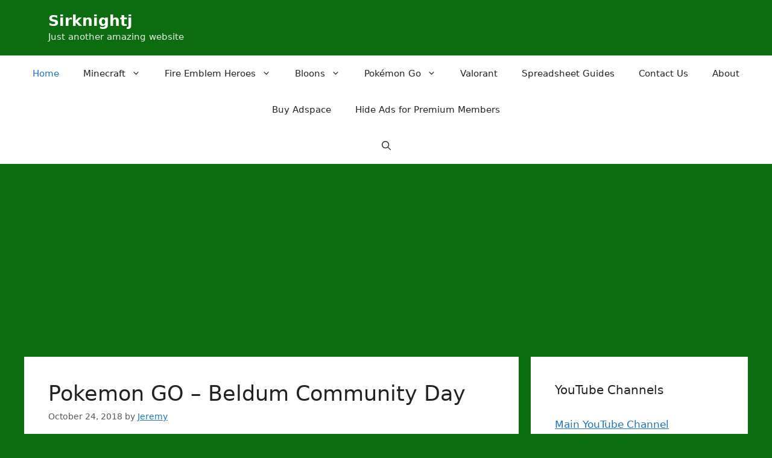

--- FILE ---
content_type: text/html; charset=UTF-8
request_url: https://www.sirknightj.com/blog/page/51/
body_size: 22793
content:
<!DOCTYPE html>
<html dir="ltr" lang="en-US" prefix="og: https://ogp.me/ns#">
<head>
	<meta charset="UTF-8">
	<title>Sirknightj - Just another amazing website - Page 51</title>

		<!-- All in One SEO 4.9.3 - aioseo.com -->
	<meta name="description" content="Just another amazing website - Page 51" />
	<meta name="robots" content="noindex, nofollow, max-image-preview:large" />
	<link rel="canonical" href="https://www.sirknightj.com/blog/page/51/" />
	<link rel="prev" href="https://www.sirknightj.com/blog/page/50/" />
	<link rel="next" href="https://www.sirknightj.com/blog/page/52/" />
	<meta name="generator" content="All in One SEO (AIOSEO) 4.9.3" />
		<meta property="og:locale" content="en_US" />
		<meta property="og:site_name" content="Sirknightj - Just another amazing website" />
		<meta property="og:type" content="website" />
		<meta property="og:title" content="Sirknightj - Just another amazing website - Page 51" />
		<meta property="og:description" content="Just another amazing website - Page 51" />
		<meta property="og:url" content="https://www.sirknightj.com/blog/page/51/" />
		<meta name="twitter:card" content="summary" />
		<meta name="twitter:title" content="Sirknightj - Just another amazing website - Page 51" />
		<meta name="twitter:description" content="Just another amazing website - Page 51" />
		<script type="application/ld+json" class="aioseo-schema">
			{"@context":"https:\/\/schema.org","@graph":[{"@type":"BreadcrumbList","@id":"https:\/\/www.sirknightj.com\/blog\/page\/51\/#breadcrumblist","itemListElement":[{"@type":"ListItem","@id":"https:\/\/www.sirknightj.com\/blog#listItem","position":1,"name":"Home","item":"https:\/\/www.sirknightj.com\/blog","nextItem":{"@type":"ListItem","@id":"https:\/\/www.sirknightj.com\/blog\/page\/51#listItem","name":"Page 51"}},{"@type":"ListItem","@id":"https:\/\/www.sirknightj.com\/blog\/page\/51#listItem","position":2,"name":"Page 51","previousItem":{"@type":"ListItem","@id":"https:\/\/www.sirknightj.com\/blog#listItem","name":"Home"}}]},{"@type":"CollectionPage","@id":"https:\/\/www.sirknightj.com\/blog\/page\/51\/#collectionpage","url":"https:\/\/www.sirknightj.com\/blog\/page\/51\/","name":"Sirknightj - Just another amazing website - Page 51","description":"Just another amazing website - Page 51","inLanguage":"en-US","isPartOf":{"@id":"https:\/\/www.sirknightj.com\/blog\/#website"},"breadcrumb":{"@id":"https:\/\/www.sirknightj.com\/blog\/page\/51\/#breadcrumblist"},"about":{"@id":"https:\/\/www.sirknightj.com\/blog\/#organization"}},{"@type":"Organization","@id":"https:\/\/www.sirknightj.com\/blog\/#organization","name":"Sirknightj","description":"Just another amazing website","url":"https:\/\/www.sirknightj.com\/blog\/"},{"@type":"WebSite","@id":"https:\/\/www.sirknightj.com\/blog\/#website","url":"https:\/\/www.sirknightj.com\/blog\/","name":"Sirknightj","description":"Just another amazing website","inLanguage":"en-US","publisher":{"@id":"https:\/\/www.sirknightj.com\/blog\/#organization"}}]}
		</script>
		<!-- All in One SEO -->

<meta name="viewport" content="width=device-width, initial-scale=1"><link rel='dns-prefetch' href='//s.w.org' />
<link rel="alternate" type="application/rss+xml" title="Sirknightj &raquo; Feed" href="https://www.sirknightj.com/blog/feed/" />
<link rel="alternate" type="application/rss+xml" title="Sirknightj &raquo; Comments Feed" href="https://www.sirknightj.com/blog/comments/feed/" />
		<!-- This site uses the Google Analytics by MonsterInsights plugin v9.11.1 - Using Analytics tracking - https://www.monsterinsights.com/ -->
							<script src="//www.googletagmanager.com/gtag/js?id=G-6D83GMXP87"  data-cfasync="false" data-wpfc-render="false" async></script>
			<script data-cfasync="false" data-wpfc-render="false">
				var mi_version = '9.11.1';
				var mi_track_user = true;
				var mi_no_track_reason = '';
								var MonsterInsightsDefaultLocations = {"page_location":"https:\/\/www.sirknightj.com\/blog\/page\/51\/"};
								if ( typeof MonsterInsightsPrivacyGuardFilter === 'function' ) {
					var MonsterInsightsLocations = (typeof MonsterInsightsExcludeQuery === 'object') ? MonsterInsightsPrivacyGuardFilter( MonsterInsightsExcludeQuery ) : MonsterInsightsPrivacyGuardFilter( MonsterInsightsDefaultLocations );
				} else {
					var MonsterInsightsLocations = (typeof MonsterInsightsExcludeQuery === 'object') ? MonsterInsightsExcludeQuery : MonsterInsightsDefaultLocations;
				}

								var disableStrs = [
										'ga-disable-G-6D83GMXP87',
									];

				/* Function to detect opted out users */
				function __gtagTrackerIsOptedOut() {
					for (var index = 0; index < disableStrs.length; index++) {
						if (document.cookie.indexOf(disableStrs[index] + '=true') > -1) {
							return true;
						}
					}

					return false;
				}

				/* Disable tracking if the opt-out cookie exists. */
				if (__gtagTrackerIsOptedOut()) {
					for (var index = 0; index < disableStrs.length; index++) {
						window[disableStrs[index]] = true;
					}
				}

				/* Opt-out function */
				function __gtagTrackerOptout() {
					for (var index = 0; index < disableStrs.length; index++) {
						document.cookie = disableStrs[index] + '=true; expires=Thu, 31 Dec 2099 23:59:59 UTC; path=/';
						window[disableStrs[index]] = true;
					}
				}

				if ('undefined' === typeof gaOptout) {
					function gaOptout() {
						__gtagTrackerOptout();
					}
				}
								window.dataLayer = window.dataLayer || [];

				window.MonsterInsightsDualTracker = {
					helpers: {},
					trackers: {},
				};
				if (mi_track_user) {
					function __gtagDataLayer() {
						dataLayer.push(arguments);
					}

					function __gtagTracker(type, name, parameters) {
						if (!parameters) {
							parameters = {};
						}

						if (parameters.send_to) {
							__gtagDataLayer.apply(null, arguments);
							return;
						}

						if (type === 'event') {
														parameters.send_to = monsterinsights_frontend.v4_id;
							var hookName = name;
							if (typeof parameters['event_category'] !== 'undefined') {
								hookName = parameters['event_category'] + ':' + name;
							}

							if (typeof MonsterInsightsDualTracker.trackers[hookName] !== 'undefined') {
								MonsterInsightsDualTracker.trackers[hookName](parameters);
							} else {
								__gtagDataLayer('event', name, parameters);
							}
							
						} else {
							__gtagDataLayer.apply(null, arguments);
						}
					}

					__gtagTracker('js', new Date());
					__gtagTracker('set', {
						'developer_id.dZGIzZG': true,
											});
					if ( MonsterInsightsLocations.page_location ) {
						__gtagTracker('set', MonsterInsightsLocations);
					}
										__gtagTracker('config', 'G-6D83GMXP87', {"forceSSL":"true","link_attribution":"true"} );
										window.gtag = __gtagTracker;										(function () {
						/* https://developers.google.com/analytics/devguides/collection/analyticsjs/ */
						/* ga and __gaTracker compatibility shim. */
						var noopfn = function () {
							return null;
						};
						var newtracker = function () {
							return new Tracker();
						};
						var Tracker = function () {
							return null;
						};
						var p = Tracker.prototype;
						p.get = noopfn;
						p.set = noopfn;
						p.send = function () {
							var args = Array.prototype.slice.call(arguments);
							args.unshift('send');
							__gaTracker.apply(null, args);
						};
						var __gaTracker = function () {
							var len = arguments.length;
							if (len === 0) {
								return;
							}
							var f = arguments[len - 1];
							if (typeof f !== 'object' || f === null || typeof f.hitCallback !== 'function') {
								if ('send' === arguments[0]) {
									var hitConverted, hitObject = false, action;
									if ('event' === arguments[1]) {
										if ('undefined' !== typeof arguments[3]) {
											hitObject = {
												'eventAction': arguments[3],
												'eventCategory': arguments[2],
												'eventLabel': arguments[4],
												'value': arguments[5] ? arguments[5] : 1,
											}
										}
									}
									if ('pageview' === arguments[1]) {
										if ('undefined' !== typeof arguments[2]) {
											hitObject = {
												'eventAction': 'page_view',
												'page_path': arguments[2],
											}
										}
									}
									if (typeof arguments[2] === 'object') {
										hitObject = arguments[2];
									}
									if (typeof arguments[5] === 'object') {
										Object.assign(hitObject, arguments[5]);
									}
									if ('undefined' !== typeof arguments[1].hitType) {
										hitObject = arguments[1];
										if ('pageview' === hitObject.hitType) {
											hitObject.eventAction = 'page_view';
										}
									}
									if (hitObject) {
										action = 'timing' === arguments[1].hitType ? 'timing_complete' : hitObject.eventAction;
										hitConverted = mapArgs(hitObject);
										__gtagTracker('event', action, hitConverted);
									}
								}
								return;
							}

							function mapArgs(args) {
								var arg, hit = {};
								var gaMap = {
									'eventCategory': 'event_category',
									'eventAction': 'event_action',
									'eventLabel': 'event_label',
									'eventValue': 'event_value',
									'nonInteraction': 'non_interaction',
									'timingCategory': 'event_category',
									'timingVar': 'name',
									'timingValue': 'value',
									'timingLabel': 'event_label',
									'page': 'page_path',
									'location': 'page_location',
									'title': 'page_title',
									'referrer' : 'page_referrer',
								};
								for (arg in args) {
																		if (!(!args.hasOwnProperty(arg) || !gaMap.hasOwnProperty(arg))) {
										hit[gaMap[arg]] = args[arg];
									} else {
										hit[arg] = args[arg];
									}
								}
								return hit;
							}

							try {
								f.hitCallback();
							} catch (ex) {
							}
						};
						__gaTracker.create = newtracker;
						__gaTracker.getByName = newtracker;
						__gaTracker.getAll = function () {
							return [];
						};
						__gaTracker.remove = noopfn;
						__gaTracker.loaded = true;
						window['__gaTracker'] = __gaTracker;
					})();
									} else {
										console.log("");
					(function () {
						function __gtagTracker() {
							return null;
						}

						window['__gtagTracker'] = __gtagTracker;
						window['gtag'] = __gtagTracker;
					})();
									}
			</script>
							<!-- / Google Analytics by MonsterInsights -->
		<script>
window._wpemojiSettings = {"baseUrl":"https:\/\/s.w.org\/images\/core\/emoji\/14.0.0\/72x72\/","ext":".png","svgUrl":"https:\/\/s.w.org\/images\/core\/emoji\/14.0.0\/svg\/","svgExt":".svg","source":{"concatemoji":"https:\/\/www.sirknightj.com\/blog\/wp-includes\/js\/wp-emoji-release.min.js?ver=6.0.11"}};
/*! This file is auto-generated */
!function(e,a,t){var n,r,o,i=a.createElement("canvas"),p=i.getContext&&i.getContext("2d");function s(e,t){var a=String.fromCharCode,e=(p.clearRect(0,0,i.width,i.height),p.fillText(a.apply(this,e),0,0),i.toDataURL());return p.clearRect(0,0,i.width,i.height),p.fillText(a.apply(this,t),0,0),e===i.toDataURL()}function c(e){var t=a.createElement("script");t.src=e,t.defer=t.type="text/javascript",a.getElementsByTagName("head")[0].appendChild(t)}for(o=Array("flag","emoji"),t.supports={everything:!0,everythingExceptFlag:!0},r=0;r<o.length;r++)t.supports[o[r]]=function(e){if(!p||!p.fillText)return!1;switch(p.textBaseline="top",p.font="600 32px Arial",e){case"flag":return s([127987,65039,8205,9895,65039],[127987,65039,8203,9895,65039])?!1:!s([55356,56826,55356,56819],[55356,56826,8203,55356,56819])&&!s([55356,57332,56128,56423,56128,56418,56128,56421,56128,56430,56128,56423,56128,56447],[55356,57332,8203,56128,56423,8203,56128,56418,8203,56128,56421,8203,56128,56430,8203,56128,56423,8203,56128,56447]);case"emoji":return!s([129777,127995,8205,129778,127999],[129777,127995,8203,129778,127999])}return!1}(o[r]),t.supports.everything=t.supports.everything&&t.supports[o[r]],"flag"!==o[r]&&(t.supports.everythingExceptFlag=t.supports.everythingExceptFlag&&t.supports[o[r]]);t.supports.everythingExceptFlag=t.supports.everythingExceptFlag&&!t.supports.flag,t.DOMReady=!1,t.readyCallback=function(){t.DOMReady=!0},t.supports.everything||(n=function(){t.readyCallback()},a.addEventListener?(a.addEventListener("DOMContentLoaded",n,!1),e.addEventListener("load",n,!1)):(e.attachEvent("onload",n),a.attachEvent("onreadystatechange",function(){"complete"===a.readyState&&t.readyCallback()})),(e=t.source||{}).concatemoji?c(e.concatemoji):e.wpemoji&&e.twemoji&&(c(e.twemoji),c(e.wpemoji)))}(window,document,window._wpemojiSettings);
</script>
<style>
img.wp-smiley,
img.emoji {
	display: inline !important;
	border: none !important;
	box-shadow: none !important;
	height: 1em !important;
	width: 1em !important;
	margin: 0 0.07em !important;
	vertical-align: -0.1em !important;
	background: none !important;
	padding: 0 !important;
}
</style>
	<link rel='stylesheet' id='litespeed-cache-dummy-css'  href='https://www.sirknightj.com/blog/wp-content/plugins/litespeed-cache/assets/css/litespeed-dummy.css?ver=6.0.11' media='all' />
<link rel='stylesheet' id='wp-block-library-css'  href='https://www.sirknightj.com/blog/wp-includes/css/dist/block-library/style.min.css?ver=6.0.11' media='all' />
<link rel='stylesheet' id='aioseo/css/src/vue/standalone/blocks/table-of-contents/global.scss-css'  href='https://www.sirknightj.com/blog/wp-content/plugins/all-in-one-seo-pack/dist/Lite/assets/css/table-of-contents/global.e90f6d47.css?ver=4.9.3' media='all' />
<link rel='stylesheet' id='quads-style-css-css'  href='https://www.sirknightj.com/blog/wp-content/plugins/quick-adsense-reloaded/includes/gutenberg/dist/blocks.style.build.css?ver=2.0.98.1' media='all' />
<style id='global-styles-inline-css'>
body{--wp--preset--color--black: #000000;--wp--preset--color--cyan-bluish-gray: #abb8c3;--wp--preset--color--white: #ffffff;--wp--preset--color--pale-pink: #f78da7;--wp--preset--color--vivid-red: #cf2e2e;--wp--preset--color--luminous-vivid-orange: #ff6900;--wp--preset--color--luminous-vivid-amber: #fcb900;--wp--preset--color--light-green-cyan: #7bdcb5;--wp--preset--color--vivid-green-cyan: #00d084;--wp--preset--color--pale-cyan-blue: #8ed1fc;--wp--preset--color--vivid-cyan-blue: #0693e3;--wp--preset--color--vivid-purple: #9b51e0;--wp--preset--color--contrast: var(--contrast);--wp--preset--color--contrast-2: var(--contrast-2);--wp--preset--color--contrast-3: var(--contrast-3);--wp--preset--color--base: var(--base);--wp--preset--color--base-2: var(--base-2);--wp--preset--color--base-3: var(--base-3);--wp--preset--color--accent: var(--accent);--wp--preset--gradient--vivid-cyan-blue-to-vivid-purple: linear-gradient(135deg,rgba(6,147,227,1) 0%,rgb(155,81,224) 100%);--wp--preset--gradient--light-green-cyan-to-vivid-green-cyan: linear-gradient(135deg,rgb(122,220,180) 0%,rgb(0,208,130) 100%);--wp--preset--gradient--luminous-vivid-amber-to-luminous-vivid-orange: linear-gradient(135deg,rgba(252,185,0,1) 0%,rgba(255,105,0,1) 100%);--wp--preset--gradient--luminous-vivid-orange-to-vivid-red: linear-gradient(135deg,rgba(255,105,0,1) 0%,rgb(207,46,46) 100%);--wp--preset--gradient--very-light-gray-to-cyan-bluish-gray: linear-gradient(135deg,rgb(238,238,238) 0%,rgb(169,184,195) 100%);--wp--preset--gradient--cool-to-warm-spectrum: linear-gradient(135deg,rgb(74,234,220) 0%,rgb(151,120,209) 20%,rgb(207,42,186) 40%,rgb(238,44,130) 60%,rgb(251,105,98) 80%,rgb(254,248,76) 100%);--wp--preset--gradient--blush-light-purple: linear-gradient(135deg,rgb(255,206,236) 0%,rgb(152,150,240) 100%);--wp--preset--gradient--blush-bordeaux: linear-gradient(135deg,rgb(254,205,165) 0%,rgb(254,45,45) 50%,rgb(107,0,62) 100%);--wp--preset--gradient--luminous-dusk: linear-gradient(135deg,rgb(255,203,112) 0%,rgb(199,81,192) 50%,rgb(65,88,208) 100%);--wp--preset--gradient--pale-ocean: linear-gradient(135deg,rgb(255,245,203) 0%,rgb(182,227,212) 50%,rgb(51,167,181) 100%);--wp--preset--gradient--electric-grass: linear-gradient(135deg,rgb(202,248,128) 0%,rgb(113,206,126) 100%);--wp--preset--gradient--midnight: linear-gradient(135deg,rgb(2,3,129) 0%,rgb(40,116,252) 100%);--wp--preset--duotone--dark-grayscale: url('#wp-duotone-dark-grayscale');--wp--preset--duotone--grayscale: url('#wp-duotone-grayscale');--wp--preset--duotone--purple-yellow: url('#wp-duotone-purple-yellow');--wp--preset--duotone--blue-red: url('#wp-duotone-blue-red');--wp--preset--duotone--midnight: url('#wp-duotone-midnight');--wp--preset--duotone--magenta-yellow: url('#wp-duotone-magenta-yellow');--wp--preset--duotone--purple-green: url('#wp-duotone-purple-green');--wp--preset--duotone--blue-orange: url('#wp-duotone-blue-orange');--wp--preset--font-size--small: 13px;--wp--preset--font-size--medium: 20px;--wp--preset--font-size--large: 36px;--wp--preset--font-size--x-large: 42px;}.has-black-color{color: var(--wp--preset--color--black) !important;}.has-cyan-bluish-gray-color{color: var(--wp--preset--color--cyan-bluish-gray) !important;}.has-white-color{color: var(--wp--preset--color--white) !important;}.has-pale-pink-color{color: var(--wp--preset--color--pale-pink) !important;}.has-vivid-red-color{color: var(--wp--preset--color--vivid-red) !important;}.has-luminous-vivid-orange-color{color: var(--wp--preset--color--luminous-vivid-orange) !important;}.has-luminous-vivid-amber-color{color: var(--wp--preset--color--luminous-vivid-amber) !important;}.has-light-green-cyan-color{color: var(--wp--preset--color--light-green-cyan) !important;}.has-vivid-green-cyan-color{color: var(--wp--preset--color--vivid-green-cyan) !important;}.has-pale-cyan-blue-color{color: var(--wp--preset--color--pale-cyan-blue) !important;}.has-vivid-cyan-blue-color{color: var(--wp--preset--color--vivid-cyan-blue) !important;}.has-vivid-purple-color{color: var(--wp--preset--color--vivid-purple) !important;}.has-black-background-color{background-color: var(--wp--preset--color--black) !important;}.has-cyan-bluish-gray-background-color{background-color: var(--wp--preset--color--cyan-bluish-gray) !important;}.has-white-background-color{background-color: var(--wp--preset--color--white) !important;}.has-pale-pink-background-color{background-color: var(--wp--preset--color--pale-pink) !important;}.has-vivid-red-background-color{background-color: var(--wp--preset--color--vivid-red) !important;}.has-luminous-vivid-orange-background-color{background-color: var(--wp--preset--color--luminous-vivid-orange) !important;}.has-luminous-vivid-amber-background-color{background-color: var(--wp--preset--color--luminous-vivid-amber) !important;}.has-light-green-cyan-background-color{background-color: var(--wp--preset--color--light-green-cyan) !important;}.has-vivid-green-cyan-background-color{background-color: var(--wp--preset--color--vivid-green-cyan) !important;}.has-pale-cyan-blue-background-color{background-color: var(--wp--preset--color--pale-cyan-blue) !important;}.has-vivid-cyan-blue-background-color{background-color: var(--wp--preset--color--vivid-cyan-blue) !important;}.has-vivid-purple-background-color{background-color: var(--wp--preset--color--vivid-purple) !important;}.has-black-border-color{border-color: var(--wp--preset--color--black) !important;}.has-cyan-bluish-gray-border-color{border-color: var(--wp--preset--color--cyan-bluish-gray) !important;}.has-white-border-color{border-color: var(--wp--preset--color--white) !important;}.has-pale-pink-border-color{border-color: var(--wp--preset--color--pale-pink) !important;}.has-vivid-red-border-color{border-color: var(--wp--preset--color--vivid-red) !important;}.has-luminous-vivid-orange-border-color{border-color: var(--wp--preset--color--luminous-vivid-orange) !important;}.has-luminous-vivid-amber-border-color{border-color: var(--wp--preset--color--luminous-vivid-amber) !important;}.has-light-green-cyan-border-color{border-color: var(--wp--preset--color--light-green-cyan) !important;}.has-vivid-green-cyan-border-color{border-color: var(--wp--preset--color--vivid-green-cyan) !important;}.has-pale-cyan-blue-border-color{border-color: var(--wp--preset--color--pale-cyan-blue) !important;}.has-vivid-cyan-blue-border-color{border-color: var(--wp--preset--color--vivid-cyan-blue) !important;}.has-vivid-purple-border-color{border-color: var(--wp--preset--color--vivid-purple) !important;}.has-vivid-cyan-blue-to-vivid-purple-gradient-background{background: var(--wp--preset--gradient--vivid-cyan-blue-to-vivid-purple) !important;}.has-light-green-cyan-to-vivid-green-cyan-gradient-background{background: var(--wp--preset--gradient--light-green-cyan-to-vivid-green-cyan) !important;}.has-luminous-vivid-amber-to-luminous-vivid-orange-gradient-background{background: var(--wp--preset--gradient--luminous-vivid-amber-to-luminous-vivid-orange) !important;}.has-luminous-vivid-orange-to-vivid-red-gradient-background{background: var(--wp--preset--gradient--luminous-vivid-orange-to-vivid-red) !important;}.has-very-light-gray-to-cyan-bluish-gray-gradient-background{background: var(--wp--preset--gradient--very-light-gray-to-cyan-bluish-gray) !important;}.has-cool-to-warm-spectrum-gradient-background{background: var(--wp--preset--gradient--cool-to-warm-spectrum) !important;}.has-blush-light-purple-gradient-background{background: var(--wp--preset--gradient--blush-light-purple) !important;}.has-blush-bordeaux-gradient-background{background: var(--wp--preset--gradient--blush-bordeaux) !important;}.has-luminous-dusk-gradient-background{background: var(--wp--preset--gradient--luminous-dusk) !important;}.has-pale-ocean-gradient-background{background: var(--wp--preset--gradient--pale-ocean) !important;}.has-electric-grass-gradient-background{background: var(--wp--preset--gradient--electric-grass) !important;}.has-midnight-gradient-background{background: var(--wp--preset--gradient--midnight) !important;}.has-small-font-size{font-size: var(--wp--preset--font-size--small) !important;}.has-medium-font-size{font-size: var(--wp--preset--font-size--medium) !important;}.has-large-font-size{font-size: var(--wp--preset--font-size--large) !important;}.has-x-large-font-size{font-size: var(--wp--preset--font-size--x-large) !important;}
</style>
<link rel='stylesheet' id='dashicons-css'  href='https://www.sirknightj.com/blog/wp-includes/css/dashicons.min.css?ver=6.0.11' media='all' />
<link rel='stylesheet' id='post-views-counter-frontend-css'  href='https://www.sirknightj.com/blog/wp-content/plugins/post-views-counter/css/frontend.min.css?ver=1.4.7' media='all' />
<link rel='stylesheet' id='generate-style-css'  href='https://www.sirknightj.com/blog/wp-content/themes/generatepress/assets/css/main.min.css?ver=3.3.0' media='all' />
<style id='generate-style-inline-css'>
body{background-color:#0c6c10;color:var(--contrast);}a{color:var(--accent);}a{text-decoration:underline;}.entry-title a, .site-branding a, a.button, .wp-block-button__link, .main-navigation a{text-decoration:none;}a:hover, a:focus, a:active{color:var(--contrast);}.wp-block-group__inner-container{max-width:1200px;margin-left:auto;margin-right:auto;}.generate-back-to-top{font-size:20px;border-radius:3px;position:fixed;bottom:30px;right:30px;line-height:40px;width:40px;text-align:center;z-index:10;transition:opacity 300ms ease-in-out;opacity:0.1;transform:translateY(1000px);}.generate-back-to-top__show{opacity:1;transform:translateY(0);}.navigation-search{position:absolute;left:-99999px;pointer-events:none;visibility:hidden;z-index:20;width:100%;top:0;transition:opacity 100ms ease-in-out;opacity:0;}.navigation-search.nav-search-active{left:0;right:0;pointer-events:auto;visibility:visible;opacity:1;}.navigation-search input[type="search"]{outline:0;border:0;vertical-align:bottom;line-height:1;opacity:0.9;width:100%;z-index:20;border-radius:0;-webkit-appearance:none;height:60px;}.navigation-search input::-ms-clear{display:none;width:0;height:0;}.navigation-search input::-ms-reveal{display:none;width:0;height:0;}.navigation-search input::-webkit-search-decoration, .navigation-search input::-webkit-search-cancel-button, .navigation-search input::-webkit-search-results-button, .navigation-search input::-webkit-search-results-decoration{display:none;}.gen-sidebar-nav .navigation-search{top:auto;bottom:0;}:root{--contrast:#222222;--contrast-2:#575760;--contrast-3:#b2b2be;--base:#f0f0f0;--base-2:#f7f8f9;--base-3:#ffffff;--accent:#1e73be;}:root .has-contrast-color{color:var(--contrast);}:root .has-contrast-background-color{background-color:var(--contrast);}:root .has-contrast-2-color{color:var(--contrast-2);}:root .has-contrast-2-background-color{background-color:var(--contrast-2);}:root .has-contrast-3-color{color:var(--contrast-3);}:root .has-contrast-3-background-color{background-color:var(--contrast-3);}:root .has-base-color{color:var(--base);}:root .has-base-background-color{background-color:var(--base);}:root .has-base-2-color{color:var(--base-2);}:root .has-base-2-background-color{background-color:var(--base-2);}:root .has-base-3-color{color:var(--base-3);}:root .has-base-3-background-color{background-color:var(--base-3);}:root .has-accent-color{color:var(--accent);}:root .has-accent-background-color{background-color:var(--accent);}.top-bar{background-color:#636363;color:#ffffff;}.top-bar a{color:#ffffff;}.top-bar a:hover{color:#303030;}.site-header{background-color:#0c6c10;}.main-title a,.main-title a:hover{color:var(--base-3);}.site-description{color:#eeeeee;}.main-navigation,.main-navigation ul ul{background-color:var(--base-3);}.main-navigation .main-nav ul li a, .main-navigation .menu-toggle, .main-navigation .menu-bar-items{color:var(--contrast);}.main-navigation .main-nav ul li:not([class*="current-menu-"]):hover > a, .main-navigation .main-nav ul li:not([class*="current-menu-"]):focus > a, .main-navigation .main-nav ul li.sfHover:not([class*="current-menu-"]) > a, .main-navigation .menu-bar-item:hover > a, .main-navigation .menu-bar-item.sfHover > a{color:var(--accent);}button.menu-toggle:hover,button.menu-toggle:focus{color:var(--contrast);}.main-navigation .main-nav ul li[class*="current-menu-"] > a{color:var(--accent);}.navigation-search input[type="search"],.navigation-search input[type="search"]:active, .navigation-search input[type="search"]:focus, .main-navigation .main-nav ul li.search-item.active > a, .main-navigation .menu-bar-items .search-item.active > a{color:var(--accent);}.main-navigation ul ul{background-color:#eae9e9;}.separate-containers .inside-article, .separate-containers .comments-area, .separate-containers .page-header, .one-container .container, .separate-containers .paging-navigation, .inside-page-header{background-color:var(--base-3);}.entry-title a{color:var(--contrast);}.entry-title a:hover{color:var(--contrast-2);}.entry-meta{color:var(--contrast-2);}.sidebar .widget{background-color:var(--base-3);}.footer-widgets{background-color:var(--base-3);}.site-info{background-color:var(--base-3);}input[type="text"],input[type="email"],input[type="url"],input[type="password"],input[type="search"],input[type="tel"],input[type="number"],textarea,select{color:var(--contrast);background-color:var(--base-2);border-color:var(--base);}input[type="text"]:focus,input[type="email"]:focus,input[type="url"]:focus,input[type="password"]:focus,input[type="search"]:focus,input[type="tel"]:focus,input[type="number"]:focus,textarea:focus,select:focus{color:var(--contrast);background-color:var(--base-2);border-color:var(--contrast-3);}button,html input[type="button"],input[type="reset"],input[type="submit"],a.button,a.wp-block-button__link:not(.has-background){color:#ffffff;background-color:#55555e;}button:hover,html input[type="button"]:hover,input[type="reset"]:hover,input[type="submit"]:hover,a.button:hover,button:focus,html input[type="button"]:focus,input[type="reset"]:focus,input[type="submit"]:focus,a.button:focus,a.wp-block-button__link:not(.has-background):active,a.wp-block-button__link:not(.has-background):focus,a.wp-block-button__link:not(.has-background):hover{color:#ffffff;background-color:#3f4047;}a.generate-back-to-top{background-color:rgba( 0,0,0,0.4 );color:#ffffff;}a.generate-back-to-top:hover,a.generate-back-to-top:focus{background-color:rgba( 0,0,0,0.6 );color:#ffffff;}:root{--gp-search-modal-bg-color:var(--base-3);--gp-search-modal-text-color:var(--contrast);--gp-search-modal-overlay-bg-color:rgba(0,0,0,0.2);}@media (max-width:768px){.main-navigation .menu-bar-item:hover > a, .main-navigation .menu-bar-item.sfHover > a{background:none;color:var(--contrast);}}.nav-below-header .main-navigation .inside-navigation.grid-container, .nav-above-header .main-navigation .inside-navigation.grid-container{padding:0px 20px 0px 20px;}.site-main .wp-block-group__inner-container{padding:40px;}.separate-containers .paging-navigation{padding-top:20px;padding-bottom:20px;}.entry-content .alignwide, body:not(.no-sidebar) .entry-content .alignfull{margin-left:-40px;width:calc(100% + 80px);max-width:calc(100% + 80px);}.rtl .menu-item-has-children .dropdown-menu-toggle{padding-left:20px;}.rtl .main-navigation .main-nav ul li.menu-item-has-children > a{padding-right:20px;}@media (max-width:768px){.separate-containers .inside-article, .separate-containers .comments-area, .separate-containers .page-header, .separate-containers .paging-navigation, .one-container .site-content, .inside-page-header{padding:30px;}.site-main .wp-block-group__inner-container{padding:30px;}.inside-top-bar{padding-right:30px;padding-left:30px;}.inside-header{padding-right:30px;padding-left:30px;}.widget-area .widget{padding-top:30px;padding-right:30px;padding-bottom:30px;padding-left:30px;}.footer-widgets-container{padding-top:30px;padding-right:30px;padding-bottom:30px;padding-left:30px;}.inside-site-info{padding-right:30px;padding-left:30px;}.entry-content .alignwide, body:not(.no-sidebar) .entry-content .alignfull{margin-left:-30px;width:calc(100% + 60px);max-width:calc(100% + 60px);}.one-container .site-main .paging-navigation{margin-bottom:20px;}}/* End cached CSS */.is-right-sidebar{width:30%;}.is-left-sidebar{width:30%;}.site-content .content-area{width:70%;}@media (max-width:768px){.main-navigation .menu-toggle,.sidebar-nav-mobile:not(#sticky-placeholder){display:block;}.main-navigation ul,.gen-sidebar-nav,.main-navigation:not(.slideout-navigation):not(.toggled) .main-nav > ul,.has-inline-mobile-toggle #site-navigation .inside-navigation > *:not(.navigation-search):not(.main-nav){display:none;}.nav-align-right .inside-navigation,.nav-align-center .inside-navigation{justify-content:space-between;}}
</style>
<script src='https://www.sirknightj.com/blog/wp-content/plugins/google-analytics-for-wordpress/assets/js/frontend-gtag.min.js?ver=9.11.1' id='monsterinsights-frontend-script-js'></script>
<script data-cfasync="false" data-wpfc-render="false" id='monsterinsights-frontend-script-js-extra'>var monsterinsights_frontend = {"js_events_tracking":"true","download_extensions":"doc,pdf,ppt,zip,xls,docx,pptx,xlsx","inbound_paths":"[]","home_url":"https:\/\/www.sirknightj.com\/blog","hash_tracking":"false","v4_id":"G-6D83GMXP87"};</script>
<link rel="https://api.w.org/" href="https://www.sirknightj.com/blog/wp-json/" /><link rel="EditURI" type="application/rsd+xml" title="RSD" href="https://www.sirknightj.com/blog/xmlrpc.php?rsd" />
<link rel="wlwmanifest" type="application/wlwmanifest+xml" href="https://www.sirknightj.com/blog/wp-includes/wlwmanifest.xml" /> 
<meta name="generator" content="WordPress 6.0.11" />
<script src="//pagead2.googlesyndication.com/pagead/js/adsbygoogle.js"></script><script>document.cookie = 'quads_browser_width='+screen.width;</script><link rel="icon" href="https://www.sirknightj.com/blog/wp-content/uploads/2020/01/cropped-sirknightj-logo-32x32.png" sizes="32x32" />
<link rel="icon" href="https://www.sirknightj.com/blog/wp-content/uploads/2020/01/cropped-sirknightj-logo-192x192.png" sizes="192x192" />
<link rel="apple-touch-icon" href="https://www.sirknightj.com/blog/wp-content/uploads/2020/01/cropped-sirknightj-logo-180x180.png" />
<meta name="msapplication-TileImage" content="https://www.sirknightj.com/blog/wp-content/uploads/2020/01/cropped-sirknightj-logo-270x270.png" />
		<style id="wp-custom-css">
			.nav-links {
	  text-align: center;
}		</style>
		</head>

<body data-rsssl=1 class="home blog paged wp-embed-responsive paged-51 right-sidebar nav-below-header separate-containers nav-search-enabled header-aligned-left dropdown-hover" itemtype="https://schema.org/Blog" itemscope>
	<svg xmlns="http://www.w3.org/2000/svg" viewBox="0 0 0 0" width="0" height="0" focusable="false" role="none" style="visibility: hidden; position: absolute; left: -9999px; overflow: hidden;" ><defs><filter id="wp-duotone-dark-grayscale"><feColorMatrix color-interpolation-filters="sRGB" type="matrix" values=" .299 .587 .114 0 0 .299 .587 .114 0 0 .299 .587 .114 0 0 .299 .587 .114 0 0 " /><feComponentTransfer color-interpolation-filters="sRGB" ><feFuncR type="table" tableValues="0 0.49803921568627" /><feFuncG type="table" tableValues="0 0.49803921568627" /><feFuncB type="table" tableValues="0 0.49803921568627" /><feFuncA type="table" tableValues="1 1" /></feComponentTransfer><feComposite in2="SourceGraphic" operator="in" /></filter></defs></svg><svg xmlns="http://www.w3.org/2000/svg" viewBox="0 0 0 0" width="0" height="0" focusable="false" role="none" style="visibility: hidden; position: absolute; left: -9999px; overflow: hidden;" ><defs><filter id="wp-duotone-grayscale"><feColorMatrix color-interpolation-filters="sRGB" type="matrix" values=" .299 .587 .114 0 0 .299 .587 .114 0 0 .299 .587 .114 0 0 .299 .587 .114 0 0 " /><feComponentTransfer color-interpolation-filters="sRGB" ><feFuncR type="table" tableValues="0 1" /><feFuncG type="table" tableValues="0 1" /><feFuncB type="table" tableValues="0 1" /><feFuncA type="table" tableValues="1 1" /></feComponentTransfer><feComposite in2="SourceGraphic" operator="in" /></filter></defs></svg><svg xmlns="http://www.w3.org/2000/svg" viewBox="0 0 0 0" width="0" height="0" focusable="false" role="none" style="visibility: hidden; position: absolute; left: -9999px; overflow: hidden;" ><defs><filter id="wp-duotone-purple-yellow"><feColorMatrix color-interpolation-filters="sRGB" type="matrix" values=" .299 .587 .114 0 0 .299 .587 .114 0 0 .299 .587 .114 0 0 .299 .587 .114 0 0 " /><feComponentTransfer color-interpolation-filters="sRGB" ><feFuncR type="table" tableValues="0.54901960784314 0.98823529411765" /><feFuncG type="table" tableValues="0 1" /><feFuncB type="table" tableValues="0.71764705882353 0.25490196078431" /><feFuncA type="table" tableValues="1 1" /></feComponentTransfer><feComposite in2="SourceGraphic" operator="in" /></filter></defs></svg><svg xmlns="http://www.w3.org/2000/svg" viewBox="0 0 0 0" width="0" height="0" focusable="false" role="none" style="visibility: hidden; position: absolute; left: -9999px; overflow: hidden;" ><defs><filter id="wp-duotone-blue-red"><feColorMatrix color-interpolation-filters="sRGB" type="matrix" values=" .299 .587 .114 0 0 .299 .587 .114 0 0 .299 .587 .114 0 0 .299 .587 .114 0 0 " /><feComponentTransfer color-interpolation-filters="sRGB" ><feFuncR type="table" tableValues="0 1" /><feFuncG type="table" tableValues="0 0.27843137254902" /><feFuncB type="table" tableValues="0.5921568627451 0.27843137254902" /><feFuncA type="table" tableValues="1 1" /></feComponentTransfer><feComposite in2="SourceGraphic" operator="in" /></filter></defs></svg><svg xmlns="http://www.w3.org/2000/svg" viewBox="0 0 0 0" width="0" height="0" focusable="false" role="none" style="visibility: hidden; position: absolute; left: -9999px; overflow: hidden;" ><defs><filter id="wp-duotone-midnight"><feColorMatrix color-interpolation-filters="sRGB" type="matrix" values=" .299 .587 .114 0 0 .299 .587 .114 0 0 .299 .587 .114 0 0 .299 .587 .114 0 0 " /><feComponentTransfer color-interpolation-filters="sRGB" ><feFuncR type="table" tableValues="0 0" /><feFuncG type="table" tableValues="0 0.64705882352941" /><feFuncB type="table" tableValues="0 1" /><feFuncA type="table" tableValues="1 1" /></feComponentTransfer><feComposite in2="SourceGraphic" operator="in" /></filter></defs></svg><svg xmlns="http://www.w3.org/2000/svg" viewBox="0 0 0 0" width="0" height="0" focusable="false" role="none" style="visibility: hidden; position: absolute; left: -9999px; overflow: hidden;" ><defs><filter id="wp-duotone-magenta-yellow"><feColorMatrix color-interpolation-filters="sRGB" type="matrix" values=" .299 .587 .114 0 0 .299 .587 .114 0 0 .299 .587 .114 0 0 .299 .587 .114 0 0 " /><feComponentTransfer color-interpolation-filters="sRGB" ><feFuncR type="table" tableValues="0.78039215686275 1" /><feFuncG type="table" tableValues="0 0.94901960784314" /><feFuncB type="table" tableValues="0.35294117647059 0.47058823529412" /><feFuncA type="table" tableValues="1 1" /></feComponentTransfer><feComposite in2="SourceGraphic" operator="in" /></filter></defs></svg><svg xmlns="http://www.w3.org/2000/svg" viewBox="0 0 0 0" width="0" height="0" focusable="false" role="none" style="visibility: hidden; position: absolute; left: -9999px; overflow: hidden;" ><defs><filter id="wp-duotone-purple-green"><feColorMatrix color-interpolation-filters="sRGB" type="matrix" values=" .299 .587 .114 0 0 .299 .587 .114 0 0 .299 .587 .114 0 0 .299 .587 .114 0 0 " /><feComponentTransfer color-interpolation-filters="sRGB" ><feFuncR type="table" tableValues="0.65098039215686 0.40392156862745" /><feFuncG type="table" tableValues="0 1" /><feFuncB type="table" tableValues="0.44705882352941 0.4" /><feFuncA type="table" tableValues="1 1" /></feComponentTransfer><feComposite in2="SourceGraphic" operator="in" /></filter></defs></svg><svg xmlns="http://www.w3.org/2000/svg" viewBox="0 0 0 0" width="0" height="0" focusable="false" role="none" style="visibility: hidden; position: absolute; left: -9999px; overflow: hidden;" ><defs><filter id="wp-duotone-blue-orange"><feColorMatrix color-interpolation-filters="sRGB" type="matrix" values=" .299 .587 .114 0 0 .299 .587 .114 0 0 .299 .587 .114 0 0 .299 .587 .114 0 0 " /><feComponentTransfer color-interpolation-filters="sRGB" ><feFuncR type="table" tableValues="0.098039215686275 1" /><feFuncG type="table" tableValues="0 0.66274509803922" /><feFuncB type="table" tableValues="0.84705882352941 0.41960784313725" /><feFuncA type="table" tableValues="1 1" /></feComponentTransfer><feComposite in2="SourceGraphic" operator="in" /></filter></defs></svg><a class="screen-reader-text skip-link" href="#content" title="Skip to content">Skip to content</a>		<header class="site-header" id="masthead" aria-label="Site"  itemtype="https://schema.org/WPHeader" itemscope>
			<div class="inside-header grid-container">
				<div class="site-branding">
						<h1 class="main-title" itemprop="headline">
					<a href="https://www.sirknightj.com/blog/" rel="home">
						Sirknightj
					</a>
				</h1>
						<p class="site-description" itemprop="description">
					Just another amazing website
				</p>
					</div>			</div>
		</header>
				<nav class="main-navigation nav-align-center has-menu-bar-items sub-menu-right" id="site-navigation" aria-label="Primary"  itemtype="https://schema.org/SiteNavigationElement" itemscope>
			<div class="inside-navigation">
				<form method="get" class="search-form navigation-search" action="https://www.sirknightj.com/blog/">
					<input type="search" class="search-field" value="" name="s" title="Search" />
				</form>				<button class="menu-toggle" aria-controls="primary-menu" aria-expanded="false">
					<span class="gp-icon icon-menu-bars"><svg viewBox="0 0 512 512" aria-hidden="true" xmlns="http://www.w3.org/2000/svg" width="1em" height="1em"><path d="M0 96c0-13.255 10.745-24 24-24h464c13.255 0 24 10.745 24 24s-10.745 24-24 24H24c-13.255 0-24-10.745-24-24zm0 160c0-13.255 10.745-24 24-24h464c13.255 0 24 10.745 24 24s-10.745 24-24 24H24c-13.255 0-24-10.745-24-24zm0 160c0-13.255 10.745-24 24-24h464c13.255 0 24 10.745 24 24s-10.745 24-24 24H24c-13.255 0-24-10.745-24-24z" /></svg><svg viewBox="0 0 512 512" aria-hidden="true" xmlns="http://www.w3.org/2000/svg" width="1em" height="1em"><path d="M71.029 71.029c9.373-9.372 24.569-9.372 33.942 0L256 222.059l151.029-151.03c9.373-9.372 24.569-9.372 33.942 0 9.372 9.373 9.372 24.569 0 33.942L289.941 256l151.03 151.029c9.372 9.373 9.372 24.569 0 33.942-9.373 9.372-24.569 9.372-33.942 0L256 289.941l-151.029 151.03c-9.373 9.372-24.569 9.372-33.942 0-9.372-9.373-9.372-24.569 0-33.942L222.059 256 71.029 104.971c-9.372-9.373-9.372-24.569 0-33.942z" /></svg></span><span class="mobile-menu">Menu</span>				</button>
				<div id="primary-menu" class="main-nav"><ul id="menu-sirknightj" class=" menu sf-menu"><li id="menu-item-7" class="menu-item menu-item-type-custom menu-item-object-custom current-menu-item menu-item-home menu-item-7"><a href="https://www.sirknightj.com/blog">Home</a></li>
<li id="menu-item-1198" class="menu-item menu-item-type-taxonomy menu-item-object-category menu-item-has-children menu-item-1198"><a href="https://www.sirknightj.com/blog/category/minecraft/">Minecraft<span role="presentation" class="dropdown-menu-toggle"><span class="gp-icon icon-arrow"><svg viewBox="0 0 330 512" aria-hidden="true" xmlns="http://www.w3.org/2000/svg" width="1em" height="1em"><path d="M305.913 197.085c0 2.266-1.133 4.815-2.833 6.514L171.087 335.593c-1.7 1.7-4.249 2.832-6.515 2.832s-4.815-1.133-6.515-2.832L26.064 203.599c-1.7-1.7-2.832-4.248-2.832-6.514s1.132-4.816 2.832-6.515l14.162-14.163c1.7-1.699 3.966-2.832 6.515-2.832 2.266 0 4.815 1.133 6.515 2.832l111.316 111.317 111.316-111.317c1.7-1.699 4.249-2.832 6.515-2.832s4.815 1.133 6.515 2.832l14.162 14.163c1.7 1.7 2.833 4.249 2.833 6.515z" /></svg></span></span></a>
<ul class="sub-menu">
	<li id="menu-item-1998" class="menu-item menu-item-type-taxonomy menu-item-object-category menu-item-1998"><a href="https://www.sirknightj.com/blog/category/minecraft/hypixel-skyblock/">Hypixel Skyblock</a></li>
</ul>
</li>
<li id="menu-item-831" class="menu-item menu-item-type-taxonomy menu-item-object-category menu-item-has-children menu-item-831"><a href="https://www.sirknightj.com/blog/category/fire-emblem-heroes/">Fire Emblem Heroes<span role="presentation" class="dropdown-menu-toggle"><span class="gp-icon icon-arrow"><svg viewBox="0 0 330 512" aria-hidden="true" xmlns="http://www.w3.org/2000/svg" width="1em" height="1em"><path d="M305.913 197.085c0 2.266-1.133 4.815-2.833 6.514L171.087 335.593c-1.7 1.7-4.249 2.832-6.515 2.832s-4.815-1.133-6.515-2.832L26.064 203.599c-1.7-1.7-2.832-4.248-2.832-6.514s1.132-4.816 2.832-6.515l14.162-14.163c1.7-1.699 3.966-2.832 6.515-2.832 2.266 0 4.815 1.133 6.515 2.832l111.316 111.317 111.316-111.317c1.7-1.699 4.249-2.832 6.515-2.832s4.815 1.133 6.515 2.832l14.162 14.163c1.7 1.7 2.833 4.249 2.833 6.515z" /></svg></span></span></a>
<ul class="sub-menu">
	<li id="menu-item-1197" class="menu-item menu-item-type-taxonomy menu-item-object-category menu-item-1197"><a href="https://www.sirknightj.com/blog/category/fire-emblem-heroes/character-reviews/">Character Reviews</a></li>
	<li id="menu-item-3814" class="menu-item menu-item-type-taxonomy menu-item-object-category menu-item-3814"><a href="https://www.sirknightj.com/blog/category/fire-emblem-heroes/summoning-results/">Summoning Results</a></li>
	<li id="menu-item-1584" class="menu-item menu-item-type-taxonomy menu-item-object-category menu-item-1584"><a href="https://www.sirknightj.com/blog/category/fire-emblem-heroes/summoning-statistics/">Summoning Statistics</a></li>
	<li id="menu-item-1196" class="menu-item menu-item-type-taxonomy menu-item-object-category menu-item-1196"><a href="https://www.sirknightj.com/blog/category/fire-emblem-heroes/strategy-guides/">Strategy Guides</a></li>
</ul>
</li>
<li id="menu-item-1387" class="menu-item menu-item-type-taxonomy menu-item-object-category menu-item-has-children menu-item-1387"><a href="https://www.sirknightj.com/blog/category/bloons/">Bloons<span role="presentation" class="dropdown-menu-toggle"><span class="gp-icon icon-arrow"><svg viewBox="0 0 330 512" aria-hidden="true" xmlns="http://www.w3.org/2000/svg" width="1em" height="1em"><path d="M305.913 197.085c0 2.266-1.133 4.815-2.833 6.514L171.087 335.593c-1.7 1.7-4.249 2.832-6.515 2.832s-4.815-1.133-6.515-2.832L26.064 203.599c-1.7-1.7-2.832-4.248-2.832-6.514s1.132-4.816 2.832-6.515l14.162-14.163c1.7-1.699 3.966-2.832 6.515-2.832 2.266 0 4.815 1.133 6.515 2.832l111.316 111.317 111.316-111.317c1.7-1.699 4.249-2.832 6.515-2.832s4.815 1.133 6.515 2.832l14.162 14.163c1.7 1.7 2.833 4.249 2.833 6.515z" /></svg></span></span></a>
<ul class="sub-menu">
	<li id="menu-item-1388" class="menu-item menu-item-type-taxonomy menu-item-object-category menu-item-1388"><a href="https://www.sirknightj.com/blog/category/bloons/btd6-tower-guides/">BTD6 Tower Guides</a></li>
</ul>
</li>
<li id="menu-item-1199" class="menu-item menu-item-type-taxonomy menu-item-object-category menu-item-has-children menu-item-1199"><a href="https://www.sirknightj.com/blog/category/pokemon-go/">Pokémon Go<span role="presentation" class="dropdown-menu-toggle"><span class="gp-icon icon-arrow"><svg viewBox="0 0 330 512" aria-hidden="true" xmlns="http://www.w3.org/2000/svg" width="1em" height="1em"><path d="M305.913 197.085c0 2.266-1.133 4.815-2.833 6.514L171.087 335.593c-1.7 1.7-4.249 2.832-6.515 2.832s-4.815-1.133-6.515-2.832L26.064 203.599c-1.7-1.7-2.832-4.248-2.832-6.514s1.132-4.816 2.832-6.515l14.162-14.163c1.7-1.699 3.966-2.832 6.515-2.832 2.266 0 4.815 1.133 6.515 2.832l111.316 111.317 111.316-111.317c1.7-1.699 4.249-2.832 6.515-2.832s4.815 1.133 6.515 2.832l14.162 14.163c1.7 1.7 2.833 4.249 2.833 6.515z" /></svg></span></span></a>
<ul class="sub-menu">
	<li id="menu-item-1200" class="menu-item menu-item-type-taxonomy menu-item-object-category menu-item-1200"><a href="https://www.sirknightj.com/blog/category/pokemon-go/catching-pokemon/">Catching Pokémon</a></li>
</ul>
</li>
<li id="menu-item-5038" class="menu-item menu-item-type-taxonomy menu-item-object-category menu-item-5038"><a href="https://www.sirknightj.com/blog/category/valorant/">Valorant</a></li>
<li id="menu-item-1699" class="menu-item menu-item-type-custom menu-item-object-custom menu-item-1699"><a href="http://spreadsheets.sirknightj.com/">Spreadsheet Guides</a></li>
<li id="menu-item-335" class="menu-item menu-item-type-post_type menu-item-object-page menu-item-335"><a href="https://www.sirknightj.com/blog/contact/">Contact Us</a></li>
<li id="menu-item-761" class="menu-item menu-item-type-post_type menu-item-object-page menu-item-761"><a href="https://www.sirknightj.com/blog/about/">About</a></li>
<li id="menu-item-4942" class="menu-item menu-item-type-post_type menu-item-object-page menu-item-4942"><a href="https://www.sirknightj.com/blog/buy-adspace/">Buy Adspace</a></li>
<li id="menu-item-5098" class="menu-item menu-item-type-post_type menu-item-object-page menu-item-5098"><a href="https://www.sirknightj.com/blog/disable-ads/">Hide Ads for Premium Members</a></li>
</ul></div><div class="menu-bar-items"><span class="menu-bar-item search-item"><a aria-label="Open Search Bar" href="#"><span class="gp-icon icon-search"><svg viewBox="0 0 512 512" aria-hidden="true" xmlns="http://www.w3.org/2000/svg" width="1em" height="1em"><path fill-rule="evenodd" clip-rule="evenodd" d="M208 48c-88.366 0-160 71.634-160 160s71.634 160 160 160 160-71.634 160-160S296.366 48 208 48zM0 208C0 93.125 93.125 0 208 0s208 93.125 208 208c0 48.741-16.765 93.566-44.843 129.024l133.826 134.018c9.366 9.379 9.355 24.575-.025 33.941-9.379 9.366-24.575 9.355-33.941-.025L337.238 370.987C301.747 399.167 256.839 416 208 416 93.125 416 0 322.875 0 208z" /></svg><svg viewBox="0 0 512 512" aria-hidden="true" xmlns="http://www.w3.org/2000/svg" width="1em" height="1em"><path d="M71.029 71.029c9.373-9.372 24.569-9.372 33.942 0L256 222.059l151.029-151.03c9.373-9.372 24.569-9.372 33.942 0 9.372 9.373 9.372 24.569 0 33.942L289.941 256l151.03 151.029c9.372 9.373 9.372 24.569 0 33.942-9.373 9.372-24.569 9.372-33.942 0L256 289.941l-151.029 151.03c-9.373 9.372-24.569 9.372-33.942 0-9.372-9.373-9.372-24.569 0-33.942L222.059 256 71.029 104.971c-9.372-9.373-9.372-24.569 0-33.942z" /></svg></span></a></span></div>			</div>
		</nav>
		
	<div class="site grid-container container hfeed" id="page">
				<div class="site-content" id="content">
			
	<div class="content-area" id="primary">
		<main class="site-main" id="main">
			<article id="post-1409" class="post-1409 post type-post status-publish format-standard hentry category-catching-pokemon category-pokemon-go" itemtype="https://schema.org/CreativeWork" itemscope>
	<div class="inside-article">
					<header class="entry-header" aria-label="Content">
				<h2 class="entry-title" itemprop="headline"><a href="https://www.sirknightj.com/blog/2018/10/24/pokemon-go-beldum-community-day/" rel="bookmark">Pokemon GO &#8211; Beldum Community Day</a></h2>		<div class="entry-meta">
			<span class="posted-on"><time class="entry-date published" datetime="2018-10-24T18:44:29-08:00" itemprop="datePublished">October 24, 2018</time></span> <span class="byline">by <span class="author vcard" itemprop="author" itemtype="https://schema.org/Person" itemscope><a class="url fn n" href="https://www.sirknightj.com/blog/author/jeremy/" title="View all posts by Jeremy" rel="author" itemprop="url"><span class="author-name" itemprop="name">Jeremy</span></a></span></span> 		</div>
					</header>
			
			<div class="entry-summary" itemprop="text">
				<p>A few days ago, it was Beldum Community day. I was roaming around the parking lot of our local Fred Meyer&#8217;s to catch a bunch of Beldum&#8217;s. I got a lot of Beldum&#8217;s, despite only playing for around an hour of the community days. Community days allow us to get lots of candies for a &#8230; <a title="Pokemon GO &#8211; Beldum Community Day" class="read-more" href="https://www.sirknightj.com/blog/2018/10/24/pokemon-go-beldum-community-day/" aria-label="More on Pokemon GO &#8211; Beldum Community Day">Read more</a></p>
			</div>

				<footer class="entry-meta" aria-label="Entry meta">
			<span class="cat-links"><span class="gp-icon icon-categories"><svg viewBox="0 0 512 512" aria-hidden="true" xmlns="http://www.w3.org/2000/svg" width="1em" height="1em"><path d="M0 112c0-26.51 21.49-48 48-48h110.014a48 48 0 0143.592 27.907l12.349 26.791A16 16 0 00228.486 128H464c26.51 0 48 21.49 48 48v224c0 26.51-21.49 48-48 48H48c-26.51 0-48-21.49-48-48V112z" /></svg></span><span class="screen-reader-text">Categories </span><a href="https://www.sirknightj.com/blog/category/pokemon-go/catching-pokemon/" rel="category tag">Catching Pokémon</a>, <a href="https://www.sirknightj.com/blog/category/pokemon-go/" rel="category tag">Pokémon Go</a></span> <span class="comments-link"><span class="gp-icon icon-comments"><svg viewBox="0 0 512 512" aria-hidden="true" xmlns="http://www.w3.org/2000/svg" width="1em" height="1em"><path d="M132.838 329.973a435.298 435.298 0 0016.769-9.004c13.363-7.574 26.587-16.142 37.419-25.507 7.544.597 15.27.925 23.098.925 54.905 0 105.634-15.311 143.285-41.28 23.728-16.365 43.115-37.692 54.155-62.645 54.739 22.205 91.498 63.272 91.498 110.286 0 42.186-29.558 79.498-75.09 102.828 23.46 49.216 75.09 101.709 75.09 101.709s-115.837-38.35-154.424-78.46c-9.956 1.12-20.297 1.758-30.793 1.758-88.727 0-162.927-43.071-181.007-100.61z"/><path d="M383.371 132.502c0 70.603-82.961 127.787-185.216 127.787-10.496 0-20.837-.639-30.793-1.757-38.587 40.093-154.424 78.429-154.424 78.429s51.63-52.472 75.09-101.67c-45.532-23.321-75.09-60.619-75.09-102.79C12.938 61.9 95.9 4.716 198.155 4.716 300.41 4.715 383.37 61.9 383.37 132.502z" /></svg></span><a href="https://www.sirknightj.com/blog/2018/10/24/pokemon-go-beldum-community-day/#respond">Leave a comment</a></span> 		</footer>
			</div>
</article>
<article id="post-1381" class="post-1381 post type-post status-publish format-standard hentry category-bloons category-btd6-tower-guides" itemtype="https://schema.org/CreativeWork" itemscope>
	<div class="inside-article">
					<header class="entry-header" aria-label="Content">
				<h2 class="entry-title" itemprop="headline"><a href="https://www.sirknightj.com/blog/2018/07/30/dart-monkey-guide/" rel="bookmark">Dart Monkey Guide &#8211; Which Dart Monkey Is Best? &#8211; BTD6</a></h2>		<div class="entry-meta">
			<span class="posted-on"><time class="updated" datetime="2018-07-30T12:50:44-08:00" itemprop="dateModified">July 30, 2018</time><time class="entry-date published" datetime="2018-07-30T11:55:26-08:00" itemprop="datePublished">July 30, 2018</time></span> <span class="byline">by <span class="author vcard" itemprop="author" itemtype="https://schema.org/Person" itemscope><a class="url fn n" href="https://www.sirknightj.com/blog/author/jeremy/" title="View all posts by Jeremy" rel="author" itemprop="url"><span class="author-name" itemprop="name">Jeremy</span></a></span></span> 		</div>
					</header>
			
			<div class="entry-content" itemprop="text">
				<p>The dart monkey, the most recognizable monkey of all. It&#8217;s a great starting tower, and has decent popping power. However, with the many new upgrades, I&#8217;ve been wondering which one is best?</p>
<h5>BTD5 vs BTD6 Dart Monkeys</h5>
<p>The BTD6 dart monkey is very interesting. It is both similar and different from the BTD5 dart monkeys. The BTD6 description reads:</p>
<blockquote><p>Throws a single dart at nearby Bloons. Short range and low pierce but cheap.</p></blockquote>
<p>The 0-0 dart monkey in BTD5 pops one bloon per shot. Pierce 1, damage 1.</p>
<p><em>Just so we&#8217;re clear, <strong>pierce</strong></em><em> refers to how many bloons a single projectile goes through before expiring. <strong>Damage</strong> </em><em>refers to how many layers of bloon that each projectile does. For example, 2 damage would pop one rainbow bloon into two white and two black bloons, skipping the zebra layer.</em></p>
<p>The 0-0-0 dart monkey in BTD6 pops two bloons per shot. Pierce 1, damage 1. Same as BTD5.</p>
<p>Here&#8217;s a table I made of the total cost/selling price of all Dart Monkey variants on all difficulties, as of v2.0.0. <a href="https://docs.google.com/spreadsheets/d/1MmlrHkcqwYhlqWOWFIXbt_f8P8kcCJswmYEL9Di5T8U">https://docs.google.com/spreadsheets/d/1MmlrHkcqwYhlqWOWFIXbt_f8P8kcCJswmYEL9Di5T8U</a></p>
<p class="read-more-container"><a title="Dart Monkey Guide &#8211; Which Dart Monkey Is Best? &#8211; BTD6" class="read-more content-read-more" href="https://www.sirknightj.com/blog/2018/07/30/dart-monkey-guide/#more-1381" aria-label="More on Dart Monkey Guide &#8211; Which Dart Monkey Is Best? &#8211; BTD6">Read more</a></p>
			</div>

					<footer class="entry-meta" aria-label="Entry meta">
			<span class="cat-links"><span class="gp-icon icon-categories"><svg viewBox="0 0 512 512" aria-hidden="true" xmlns="http://www.w3.org/2000/svg" width="1em" height="1em"><path d="M0 112c0-26.51 21.49-48 48-48h110.014a48 48 0 0143.592 27.907l12.349 26.791A16 16 0 00228.486 128H464c26.51 0 48 21.49 48 48v224c0 26.51-21.49 48-48 48H48c-26.51 0-48-21.49-48-48V112z" /></svg></span><span class="screen-reader-text">Categories </span><a href="https://www.sirknightj.com/blog/category/bloons/" rel="category tag">Bloons</a>, <a href="https://www.sirknightj.com/blog/category/bloons/btd6-tower-guides/" rel="category tag">BTD6 Tower Guides</a></span> <span class="comments-link"><span class="gp-icon icon-comments"><svg viewBox="0 0 512 512" aria-hidden="true" xmlns="http://www.w3.org/2000/svg" width="1em" height="1em"><path d="M132.838 329.973a435.298 435.298 0 0016.769-9.004c13.363-7.574 26.587-16.142 37.419-25.507 7.544.597 15.27.925 23.098.925 54.905 0 105.634-15.311 143.285-41.28 23.728-16.365 43.115-37.692 54.155-62.645 54.739 22.205 91.498 63.272 91.498 110.286 0 42.186-29.558 79.498-75.09 102.828 23.46 49.216 75.09 101.709 75.09 101.709s-115.837-38.35-154.424-78.46c-9.956 1.12-20.297 1.758-30.793 1.758-88.727 0-162.927-43.071-181.007-100.61z"/><path d="M383.371 132.502c0 70.603-82.961 127.787-185.216 127.787-10.496 0-20.837-.639-30.793-1.757-38.587 40.093-154.424 78.429-154.424 78.429s51.63-52.472 75.09-101.67c-45.532-23.321-75.09-60.619-75.09-102.79C12.938 61.9 95.9 4.716 198.155 4.716 300.41 4.715 383.37 61.9 383.37 132.502z" /></svg></span><a href="https://www.sirknightj.com/blog/2018/07/30/dart-monkey-guide/#comments">1 Comment</a></span> 		</footer>
			</div>
</article>
<article id="post-1347" class="post-1347 post type-post status-publish format-standard hentry category-bloons" itemtype="https://schema.org/CreativeWork" itemscope>
	<div class="inside-article">
					<header class="entry-header" aria-label="Content">
				<h2 class="entry-title" itemprop="headline"><a href="https://www.sirknightj.com/blog/2018/07/05/btd6-free-insta-monkeys/" rel="bookmark">How to Get Free Insta-Monkeys &#8211; BTD6</a></h2>		<div class="entry-meta">
			<span class="posted-on"><time class="updated" datetime="2019-05-07T19:13:43-08:00" itemprop="dateModified">May 7, 2019</time><time class="entry-date published" datetime="2018-07-05T10:54:16-08:00" itemprop="datePublished">July 5, 2018</time></span> <span class="byline">by <span class="author vcard" itemprop="author" itemtype="https://schema.org/Person" itemscope><a class="url fn n" href="https://www.sirknightj.com/blog/author/jeremy/" title="View all posts by Jeremy" rel="author" itemprop="url"><span class="author-name" itemprop="name">Jeremy</span></a></span></span> 		</div>
					</header>
			
			<div class="entry-content" itemprop="text">
				<p>Bloons TD 6 is a new game. Many people don&#8217;t know the hidden secrets of BTD6. Getting free insta-monkeys are a lesser-known fact, since it&#8217;s not listed anywhere in the game itself.</p>
<h4>How to get Free Insta-Monkeys</h4>
<p><a href="https://www.sirknightj.com/blog/wp-content/uploads/2018/07/btd6-insta-monkeys-sirknightj.png"><img loading="lazy" class="aligncenter wp-image-1349" src="https://www.sirknightj.com/blog/wp-content/uploads/2018/07/btd6-insta-monkeys-sirknightj-1024x576.png" alt="btd6 insta monkeys sirknightj" width="750" height="422" srcset="https://www.sirknightj.com/blog/wp-content/uploads/2018/07/btd6-insta-monkeys-sirknightj-1024x576.png 1024w, https://www.sirknightj.com/blog/wp-content/uploads/2018/07/btd6-insta-monkeys-sirknightj-300x169.png 300w, https://www.sirknightj.com/blog/wp-content/uploads/2018/07/btd6-insta-monkeys-sirknightj-768x432.png 768w, https://www.sirknightj.com/blog/wp-content/uploads/2018/07/btd6-insta-monkeys-sirknightj.png 1732w" sizes="(max-width: 750px) 100vw, 750px" /></a></p>
<p>A little-known fact about BTD6 is their use of Insta-Monkeys. Insta-monkeys are a one-time use item that appear in the powers menu. They can come in all different varieties. For example, in my screenshot above, I have one 2-0-1 druid, one 0-0-1 druid, and two 0-0-0 druids. They seem to sort from &#8220;best to worst&#8221; with the best ones on top and the worst ones on the bottom.</p>
<p class="read-more-container"><a title="How to Get Free Insta-Monkeys &#8211; BTD6" class="read-more content-read-more" href="https://www.sirknightj.com/blog/2018/07/05/btd6-free-insta-monkeys/#more-1347" aria-label="More on How to Get Free Insta-Monkeys &#8211; BTD6">Read more</a></p>
			</div>

					<footer class="entry-meta" aria-label="Entry meta">
			<span class="cat-links"><span class="gp-icon icon-categories"><svg viewBox="0 0 512 512" aria-hidden="true" xmlns="http://www.w3.org/2000/svg" width="1em" height="1em"><path d="M0 112c0-26.51 21.49-48 48-48h110.014a48 48 0 0143.592 27.907l12.349 26.791A16 16 0 00228.486 128H464c26.51 0 48 21.49 48 48v224c0 26.51-21.49 48-48 48H48c-26.51 0-48-21.49-48-48V112z" /></svg></span><span class="screen-reader-text">Categories </span><a href="https://www.sirknightj.com/blog/category/bloons/" rel="category tag">Bloons</a></span> <span class="comments-link"><span class="gp-icon icon-comments"><svg viewBox="0 0 512 512" aria-hidden="true" xmlns="http://www.w3.org/2000/svg" width="1em" height="1em"><path d="M132.838 329.973a435.298 435.298 0 0016.769-9.004c13.363-7.574 26.587-16.142 37.419-25.507 7.544.597 15.27.925 23.098.925 54.905 0 105.634-15.311 143.285-41.28 23.728-16.365 43.115-37.692 54.155-62.645 54.739 22.205 91.498 63.272 91.498 110.286 0 42.186-29.558 79.498-75.09 102.828 23.46 49.216 75.09 101.709 75.09 101.709s-115.837-38.35-154.424-78.46c-9.956 1.12-20.297 1.758-30.793 1.758-88.727 0-162.927-43.071-181.007-100.61z"/><path d="M383.371 132.502c0 70.603-82.961 127.787-185.216 127.787-10.496 0-20.837-.639-30.793-1.757-38.587 40.093-154.424 78.429-154.424 78.429s51.63-52.472 75.09-101.67c-45.532-23.321-75.09-60.619-75.09-102.79C12.938 61.9 95.9 4.716 198.155 4.716 300.41 4.715 383.37 61.9 383.37 132.502z" /></svg></span><a href="https://www.sirknightj.com/blog/2018/07/05/btd6-free-insta-monkeys/#respond">Leave a comment</a></span> 		</footer>
			</div>
</article>
<article id="post-1332" class="post-1332 post type-post status-publish format-standard hentry category-bloons category-btd6-tower-guides" itemtype="https://schema.org/CreativeWork" itemscope>
	<div class="inside-article">
					<header class="entry-header" aria-label="Content">
				<h2 class="entry-title" itemprop="headline"><a href="https://www.sirknightj.com/blog/2018/07/05/btd6-banana-farm-analysis/" rel="bookmark">BTD6 Banana Farm Comparison &#8211; Farm Guide &#8211; Which One Is Best? &#8211; Updated to v18.0!</a></h2>		<div class="entry-meta">
			<span class="posted-on"><time class="updated" datetime="2020-05-27T13:30:17-08:00" itemprop="dateModified">May 27, 2020</time><time class="entry-date published" datetime="2018-07-05T10:23:32-08:00" itemprop="datePublished">July 5, 2018</time></span> <span class="byline">by <span class="author vcard" itemprop="author" itemtype="https://schema.org/Person" itemscope><a class="url fn n" href="https://www.sirknightj.com/blog/author/jeremy/" title="View all posts by Jeremy" rel="author" itemprop="url"><span class="author-name" itemprop="name">Jeremy</span></a></span></span> 		</div>
					</header>
			
			<div class="entry-content" itemprop="text">
				<p>Since I&#8217;ve done analysis on BTD5&#8217;s banana farm, I&#8217;ve decided to do the same for BTD6.</p>
<p>Here&#8217;s my data that I&#8217;ve created: <a href="https://docs.google.com/spreadsheets/d/1f1KYTHcl1zvz5wWcEL1BD4W9WZS35HN2YNVh8bG5xgE">BTD6 Banana Farm Spreadsheet</a> (it&#8217;s up to date with version 8.0.0)</p>
<p>The BTD6 Banana Farm is interesting, as it is similar to the BTD5 banana farm with a few quirks. The description for the BTD6 Banana Farm reads:</p>
<blockquote><p>Generates Bananas each round that convert the game money to spend on more stuff.</p></blockquote>
<h5>BTD5 vs BTD6 Banana Farms</h5>
<p>Banana farms in general are much less efficient in BTD6 than in BTD5. Here are some comparisons.</p>
<p>The BTD5 4-2 Banana Factory costs a total of $24,440 on medium difficulty, and creates $3000 per round, meaning it pays itself off in 8.13 rounds. The BTD6 equivalent, 4-2-0 costs $25,850 and produces $1875 per round on medium with no monkey knowledge. This means that it takes 13.79 rounds to pay itself off. The 5-2-0 in BTD6 costs a whopping $135,850 and only makes $5,625 per round, meaning that it takes 24.15 rounds to pay itself off.</p>
<p class="read-more-container"><a title="BTD6 Banana Farm Comparison &#8211; Farm Guide &#8211; Which One Is Best? &#8211; Updated to v18.0!" class="read-more content-read-more" href="https://www.sirknightj.com/blog/2018/07/05/btd6-banana-farm-analysis/#more-1332" aria-label="More on BTD6 Banana Farm Comparison &#8211; Farm Guide &#8211; Which One Is Best? &#8211; Updated to v18.0!">Read more</a></p>
			</div>

					<footer class="entry-meta" aria-label="Entry meta">
			<span class="cat-links"><span class="gp-icon icon-categories"><svg viewBox="0 0 512 512" aria-hidden="true" xmlns="http://www.w3.org/2000/svg" width="1em" height="1em"><path d="M0 112c0-26.51 21.49-48 48-48h110.014a48 48 0 0143.592 27.907l12.349 26.791A16 16 0 00228.486 128H464c26.51 0 48 21.49 48 48v224c0 26.51-21.49 48-48 48H48c-26.51 0-48-21.49-48-48V112z" /></svg></span><span class="screen-reader-text">Categories </span><a href="https://www.sirknightj.com/blog/category/bloons/" rel="category tag">Bloons</a>, <a href="https://www.sirknightj.com/blog/category/bloons/btd6-tower-guides/" rel="category tag">BTD6 Tower Guides</a></span> <span class="comments-link"><span class="gp-icon icon-comments"><svg viewBox="0 0 512 512" aria-hidden="true" xmlns="http://www.w3.org/2000/svg" width="1em" height="1em"><path d="M132.838 329.973a435.298 435.298 0 0016.769-9.004c13.363-7.574 26.587-16.142 37.419-25.507 7.544.597 15.27.925 23.098.925 54.905 0 105.634-15.311 143.285-41.28 23.728-16.365 43.115-37.692 54.155-62.645 54.739 22.205 91.498 63.272 91.498 110.286 0 42.186-29.558 79.498-75.09 102.828 23.46 49.216 75.09 101.709 75.09 101.709s-115.837-38.35-154.424-78.46c-9.956 1.12-20.297 1.758-30.793 1.758-88.727 0-162.927-43.071-181.007-100.61z"/><path d="M383.371 132.502c0 70.603-82.961 127.787-185.216 127.787-10.496 0-20.837-.639-30.793-1.757-38.587 40.093-154.424 78.429-154.424 78.429s51.63-52.472 75.09-101.67c-45.532-23.321-75.09-60.619-75.09-102.79C12.938 61.9 95.9 4.716 198.155 4.716 300.41 4.715 383.37 61.9 383.37 132.502z" /></svg></span><a href="https://www.sirknightj.com/blog/2018/07/05/btd6-banana-farm-analysis/#comments">9 Comments</a></span> 		</footer>
			</div>
</article>
<article id="post-1343" class="post-1343 post type-post status-publish format-standard hentry category-fire-emblem-heroes" itemtype="https://schema.org/CreativeWork" itemscope>
	<div class="inside-article">
					<header class="entry-header" aria-label="Content">
				<h2 class="entry-title" itemprop="headline"><a href="https://www.sirknightj.com/blog/2018/06/29/luckiest-summon-ever/" rel="bookmark">LUCKIEST SUMMON EVER &#8211; Fire Emblem Heroes</a></h2>		<div class="entry-meta">
			<span class="posted-on"><time class="entry-date published" datetime="2018-06-29T16:11:32-08:00" itemprop="datePublished">June 29, 2018</time></span> <span class="byline">by <span class="author vcard" itemprop="author" itemtype="https://schema.org/Person" itemscope><a class="url fn n" href="https://www.sirknightj.com/blog/author/jeremy/" title="View all posts by Jeremy" rel="author" itemprop="url"><span class="author-name" itemprop="name">Jeremy</span></a></span></span> 		</div>
					</header>
			
			<div class="entry-summary" itemprop="text">
				<p>A little bit ago, my friend &#8220;Mr. Lan&#8221; pulled 4 five stars in a single summoning session. I had to share this with you because it is truly amazing luck. This was done on the Legendary Ryoma Banner. I am truly jealous. &nbsp;</p>
			</div>

				<footer class="entry-meta" aria-label="Entry meta">
			<span class="cat-links"><span class="gp-icon icon-categories"><svg viewBox="0 0 512 512" aria-hidden="true" xmlns="http://www.w3.org/2000/svg" width="1em" height="1em"><path d="M0 112c0-26.51 21.49-48 48-48h110.014a48 48 0 0143.592 27.907l12.349 26.791A16 16 0 00228.486 128H464c26.51 0 48 21.49 48 48v224c0 26.51-21.49 48-48 48H48c-26.51 0-48-21.49-48-48V112z" /></svg></span><span class="screen-reader-text">Categories </span><a href="https://www.sirknightj.com/blog/category/fire-emblem-heroes/" rel="category tag">Fire Emblem Heroes</a></span> <span class="comments-link"><span class="gp-icon icon-comments"><svg viewBox="0 0 512 512" aria-hidden="true" xmlns="http://www.w3.org/2000/svg" width="1em" height="1em"><path d="M132.838 329.973a435.298 435.298 0 0016.769-9.004c13.363-7.574 26.587-16.142 37.419-25.507 7.544.597 15.27.925 23.098.925 54.905 0 105.634-15.311 143.285-41.28 23.728-16.365 43.115-37.692 54.155-62.645 54.739 22.205 91.498 63.272 91.498 110.286 0 42.186-29.558 79.498-75.09 102.828 23.46 49.216 75.09 101.709 75.09 101.709s-115.837-38.35-154.424-78.46c-9.956 1.12-20.297 1.758-30.793 1.758-88.727 0-162.927-43.071-181.007-100.61z"/><path d="M383.371 132.502c0 70.603-82.961 127.787-185.216 127.787-10.496 0-20.837-.639-30.793-1.757-38.587 40.093-154.424 78.429-154.424 78.429s51.63-52.472 75.09-101.67c-45.532-23.321-75.09-60.619-75.09-102.79C12.938 61.9 95.9 4.716 198.155 4.716 300.41 4.715 383.37 61.9 383.37 132.502z" /></svg></span><a href="https://www.sirknightj.com/blog/2018/06/29/luckiest-summon-ever/#respond">Leave a comment</a></span> 		</footer>
			</div>
</article>
<article id="post-1339" class="post-1339 post type-post status-publish format-standard hentry category-minecraft" itemtype="https://schema.org/CreativeWork" itemscope>
	<div class="inside-article">
					<header class="entry-header" aria-label="Content">
				<h2 class="entry-title" itemprop="headline"><a href="https://www.sirknightj.com/blog/2018/06/28/how-to-summon-mobs-riding-mobs-minecraft/" rel="bookmark">How to Summon Mobs Riding Mobs &#8211; Minecraft</a></h2>		<div class="entry-meta">
			<span class="posted-on"><time class="updated" datetime="2019-09-24T09:34:09-08:00" itemprop="dateModified">September 24, 2019</time><time class="entry-date published" datetime="2018-06-28T10:47:53-08:00" itemprop="datePublished">June 28, 2018</time></span> <span class="byline">by <span class="author vcard" itemprop="author" itemtype="https://schema.org/Person" itemscope><a class="url fn n" href="https://www.sirknightj.com/blog/author/jeremy/" title="View all posts by Jeremy" rel="author" itemprop="url"><span class="author-name" itemprop="name">Jeremy</span></a></span></span> 		</div>
					</header>
			
			<div class="entry-content" itemprop="text">
				<p>In Minecraft, the &#8220;jockey&#8221; mobs are really hard to find. So, I wanted to easily find a way to summon them using commands.</p>
<p>However, many videos I was able to find were outdated, as the newer versions of Minecraft no longer used numbers as IDs. <em>Note that these commands only work on Minecraft Java Edition. </em>If you would like information for the Bedrock edition, check out the <a href="https://minecraft.gamepedia.com/Tutorials/Jockeys">Minecraft Wiki</a>.</p>
<p><a href="https://www.sirknightj.com/blog/wp-content/uploads/2018/06/2018-06-28_11.43.40.png"><img loading="lazy" class="aligncenter wp-image-1340" src="https://www.sirknightj.com/blog/wp-content/uploads/2018/06/2018-06-28_11.43.40-1024x542.png" alt="2018-06-28_11.43.40" width="600" height="318" srcset="https://www.sirknightj.com/blog/wp-content/uploads/2018/06/2018-06-28_11.43.40-1024x542.png 1024w, https://www.sirknightj.com/blog/wp-content/uploads/2018/06/2018-06-28_11.43.40-300x159.png 300w, https://www.sirknightj.com/blog/wp-content/uploads/2018/06/2018-06-28_11.43.40-768x407.png 768w, https://www.sirknightj.com/blog/wp-content/uploads/2018/06/2018-06-28_11.43.40.png 1920w" sizes="(max-width: 600px) 100vw, 600px" /></a></p>
<p class="read-more-container"><a title="How to Summon Mobs Riding Mobs &#8211; Minecraft" class="read-more content-read-more" href="https://www.sirknightj.com/blog/2018/06/28/how-to-summon-mobs-riding-mobs-minecraft/#more-1339" aria-label="More on How to Summon Mobs Riding Mobs &#8211; Minecraft">Read more</a></p>
			</div>

					<footer class="entry-meta" aria-label="Entry meta">
			<span class="cat-links"><span class="gp-icon icon-categories"><svg viewBox="0 0 512 512" aria-hidden="true" xmlns="http://www.w3.org/2000/svg" width="1em" height="1em"><path d="M0 112c0-26.51 21.49-48 48-48h110.014a48 48 0 0143.592 27.907l12.349 26.791A16 16 0 00228.486 128H464c26.51 0 48 21.49 48 48v224c0 26.51-21.49 48-48 48H48c-26.51 0-48-21.49-48-48V112z" /></svg></span><span class="screen-reader-text">Categories </span><a href="https://www.sirknightj.com/blog/category/minecraft/" rel="category tag">Minecraft</a></span> <span class="comments-link"><span class="gp-icon icon-comments"><svg viewBox="0 0 512 512" aria-hidden="true" xmlns="http://www.w3.org/2000/svg" width="1em" height="1em"><path d="M132.838 329.973a435.298 435.298 0 0016.769-9.004c13.363-7.574 26.587-16.142 37.419-25.507 7.544.597 15.27.925 23.098.925 54.905 0 105.634-15.311 143.285-41.28 23.728-16.365 43.115-37.692 54.155-62.645 54.739 22.205 91.498 63.272 91.498 110.286 0 42.186-29.558 79.498-75.09 102.828 23.46 49.216 75.09 101.709 75.09 101.709s-115.837-38.35-154.424-78.46c-9.956 1.12-20.297 1.758-30.793 1.758-88.727 0-162.927-43.071-181.007-100.61z"/><path d="M383.371 132.502c0 70.603-82.961 127.787-185.216 127.787-10.496 0-20.837-.639-30.793-1.757-38.587 40.093-154.424 78.429-154.424 78.429s51.63-52.472 75.09-101.67c-45.532-23.321-75.09-60.619-75.09-102.79C12.938 61.9 95.9 4.716 198.155 4.716 300.41 4.715 383.37 61.9 383.37 132.502z" /></svg></span><a href="https://www.sirknightj.com/blog/2018/06/28/how-to-summon-mobs-riding-mobs-minecraft/#comments">5 Comments</a></span> 		</footer>
			</div>
</article>
		<nav id="nav-below" class="paging-navigation" aria-label="Archive Page">
								<div class="nav-previous">
						<span class="gp-icon icon-arrow"><svg viewBox="0 0 330 512" aria-hidden="true" xmlns="http://www.w3.org/2000/svg" width="1em" height="1em"><path d="M305.913 197.085c0 2.266-1.133 4.815-2.833 6.514L171.087 335.593c-1.7 1.7-4.249 2.832-6.515 2.832s-4.815-1.133-6.515-2.832L26.064 203.599c-1.7-1.7-2.832-4.248-2.832-6.514s1.132-4.816 2.832-6.515l14.162-14.163c1.7-1.699 3.966-2.832 6.515-2.832 2.266 0 4.815 1.133 6.515 2.832l111.316 111.317 111.316-111.317c1.7-1.699 4.249-2.832 6.515-2.832s4.815 1.133 6.515 2.832l14.162 14.163c1.7 1.7 2.833 4.249 2.833 6.515z" /></svg></span>						<span class="prev" title="Previous"><a href="https://www.sirknightj.com/blog/page/52/" >Older posts</a></span>
					</div>
										<div class="nav-next">
						<span class="gp-icon icon-arrow"><svg viewBox="0 0 330 512" aria-hidden="true" xmlns="http://www.w3.org/2000/svg" width="1em" height="1em"><path d="M305.913 197.085c0 2.266-1.133 4.815-2.833 6.514L171.087 335.593c-1.7 1.7-4.249 2.832-6.515 2.832s-4.815-1.133-6.515-2.832L26.064 203.599c-1.7-1.7-2.832-4.248-2.832-6.514s1.132-4.816 2.832-6.515l14.162-14.163c1.7-1.699 3.966-2.832 6.515-2.832 2.266 0 4.815 1.133 6.515 2.832l111.316 111.317 111.316-111.317c1.7-1.699 4.249-2.832 6.515-2.832s4.815 1.133 6.515 2.832l14.162 14.163c1.7 1.7 2.833 4.249 2.833 6.515z" /></svg></span>						<span class="next" title="Next"><a href="https://www.sirknightj.com/blog/page/50/" >Newer posts</a></span>
					</div>
					<div class="nav-links"><a class="prev page-numbers" href="https://www.sirknightj.com/blog/page/50/"><span aria-hidden="true">&larr;</span> Previous</a>
<a class="page-numbers" href="https://www.sirknightj.com/blog/"><span class="screen-reader-text">Page</span>1</a>
<span class="page-numbers dots">&hellip;</span>
<a class="page-numbers" href="https://www.sirknightj.com/blog/page/47/"><span class="screen-reader-text">Page</span>47</a>
<a class="page-numbers" href="https://www.sirknightj.com/blog/page/48/"><span class="screen-reader-text">Page</span>48</a>
<a class="page-numbers" href="https://www.sirknightj.com/blog/page/49/"><span class="screen-reader-text">Page</span>49</a>
<a class="page-numbers" href="https://www.sirknightj.com/blog/page/50/"><span class="screen-reader-text">Page</span>50</a>
<span aria-current="page" class="page-numbers current"><span class="screen-reader-text">Page</span>51</span>
<a class="page-numbers" href="https://www.sirknightj.com/blog/page/52/"><span class="screen-reader-text">Page</span>52</a>
<a class="page-numbers" href="https://www.sirknightj.com/blog/page/53/"><span class="screen-reader-text">Page</span>53</a>
<a class="page-numbers" href="https://www.sirknightj.com/blog/page/54/"><span class="screen-reader-text">Page</span>54</a>
<a class="page-numbers" href="https://www.sirknightj.com/blog/page/55/"><span class="screen-reader-text">Page</span>55</a>
<span class="page-numbers dots">&hellip;</span>
<a class="page-numbers" href="https://www.sirknightj.com/blog/page/76/"><span class="screen-reader-text">Page</span>76</a>
<a class="next page-numbers" href="https://www.sirknightj.com/blog/page/52/">Next <span aria-hidden="true">&rarr;</span></a></div>		</nav>
				</main>
	</div>

	<div class="widget-area sidebar is-right-sidebar" id="right-sidebar">
	<div class="inside-right-sidebar">
		<aside id="text-4" class="widget inner-padding widget_text"><h2 class="widget-title">YouTube Channels</h2>			<div class="textwidget"><p><a href="https://www.youtube.com/channel/UCG_cburD-w4uUt3VGEV7gsw">Main YouTube Channel</a><br />
<a href="https://www.youtube.com/channel/UCRCdNeE5IBkHc5eDkixByqA">Second Channel</a></p>
</div>
		</aside><aside id="text-6" class="widget inner-padding widget_text"><h2 class="widget-title">Twitch</h2>			<div class="textwidget"><a href="https://www.twitch.tv/sirknightj">Twitch</a></div>
		</aside><aside id="categories-4" class="widget inner-padding widget_categories"><h2 class="widget-title">Categories</h2>
			<ul>
					<li class="cat-item cat-item-42"><a href="https://www.sirknightj.com/blog/category/bloons/">Bloons</a>
<ul class='children'>
	<li class="cat-item cat-item-43"><a href="https://www.sirknightj.com/blog/category/bloons/btd6-tower-guides/">BTD6 Tower Guides</a>
</li>
</ul>
</li>
	<li class="cat-item cat-item-10"><a href="https://www.sirknightj.com/blog/category/book-quizzes/">Book Quizzes</a>
</li>
	<li class="cat-item cat-item-8"><a href="https://www.sirknightj.com/blog/category/btd-battles/">BTD Battles</a>
<ul class='children'>
	<li class="cat-item cat-item-37"><a href="https://www.sirknightj.com/blog/category/btd-battles/hackercheater/">Hacker/Cheater</a>
</li>
</ul>
</li>
	<li class="cat-item cat-item-51"><a href="https://www.sirknightj.com/blog/category/cev-1/">CEV-1</a>
</li>
	<li class="cat-item cat-item-4"><a href="https://www.sirknightj.com/blog/category/fifa-16/">Fifa 16</a>
</li>
	<li class="cat-item cat-item-19"><a href="https://www.sirknightj.com/blog/category/fire-emblem-heroes/">Fire Emblem Heroes</a>
<ul class='children'>
	<li class="cat-item cat-item-39"><a href="https://www.sirknightj.com/blog/category/fire-emblem-heroes/character-reviews/">Character Reviews</a>
</li>
	<li class="cat-item cat-item-40"><a href="https://www.sirknightj.com/blog/category/fire-emblem-heroes/strategy-guides/">Strategy Guides</a>
</li>
	<li class="cat-item cat-item-55"><a href="https://www.sirknightj.com/blog/category/fire-emblem-heroes/summoning-results/">Summoning Results</a>
</li>
	<li class="cat-item cat-item-44"><a href="https://www.sirknightj.com/blog/category/fire-emblem-heroes/summoning-statistics/">Summoning Statistics</a>
</li>
	<li class="cat-item cat-item-41"><a href="https://www.sirknightj.com/blog/category/fire-emblem-heroes/whats-wrong-with-this-photo/">What&#039;s Wrong With This Photo?</a>
</li>
	<li class="cat-item cat-item-46"><a href="https://www.sirknightj.com/blog/category/fire-emblem-heroes/where-are-my-heroes-now/">Where are my Heroes now?</a>
</li>
</ul>
</li>
	<li class="cat-item cat-item-13"><a href="https://www.sirknightj.com/blog/category/halo-5/">Halo: 5</a>
</li>
	<li class="cat-item cat-item-60"><a href="https://www.sirknightj.com/blog/category/hypixel-skyblock-2/">Hypixel Skyblock</a>
</li>
	<li class="cat-item cat-item-5"><a href="https://www.sirknightj.com/blog/category/minecraft/">Minecraft</a>
<ul class='children'>
	<li class="cat-item cat-item-47"><a href="https://www.sirknightj.com/blog/category/minecraft/hypixel-skyblock/">Hypixel Skyblock</a>
</li>
	<li class="cat-item cat-item-53"><a href="https://www.sirknightj.com/blog/category/minecraft/this-week-in-hypixel-skyblock-minecraft/">This Week in Hypixel Skyblock</a>
</li>
</ul>
</li>
	<li class="cat-item cat-item-2"><a href="https://www.sirknightj.com/blog/category/news/">News</a>
</li>
	<li class="cat-item cat-item-14"><a href="https://www.sirknightj.com/blog/category/pokemon-go/">Pokémon Go</a>
<ul class='children'>
	<li class="cat-item cat-item-25"><a href="https://www.sirknightj.com/blog/category/pokemon-go/catching-pokemon/">Catching Pokémon</a>
</li>
	<li class="cat-item cat-item-24"><a href="https://www.sirknightj.com/blog/category/pokemon-go/pokemon-go-cheaters-pokemon-go/">Pokémon GO Cheaters</a>
</li>
</ul>
</li>
	<li class="cat-item cat-item-7"><a href="https://www.sirknightj.com/blog/category/sirknightj/">sirknightj</a>
</li>
	<li class="cat-item cat-item-6"><a href="https://www.sirknightj.com/blog/category/skits/">Skits</a>
</li>
	<li class="cat-item cat-item-1"><a href="https://www.sirknightj.com/blog/category/uncategorized/">Uncategorized</a>
</li>
	<li class="cat-item cat-item-59"><a href="https://www.sirknightj.com/blog/category/valorant/">Valorant</a>
<ul class='children'>
	<li class="cat-item cat-item-62"><a href="https://www.sirknightj.com/blog/category/valorant/valorant-news/">Valorant News</a>
</li>
</ul>
</li>
			</ul>

			</aside><aside id="text-11" class="widget inner-padding widget_text"><h2 class="widget-title">Ads</h2>			<div class="textwidget"><p><script defer src="//pagead2.googlesyndication.com/pagead/js/adsbygoogle.js"></script><br />
<!-- Bottom Sidebar Ad --><br />
<ins class="adsbygoogle" style="display: block;" data-ad-client="ca-pub-2839039439141253" data-ad-slot="7700244525" data-ad-format="auto"></ins><br />
<script>
(adsbygoogle = window.adsbygoogle || []).push({});
</script></p>
</div>
		</aside><aside id="archives-4" class="widget inner-padding widget_archive"><h2 class="widget-title">Archives</h2>		<label class="screen-reader-text" for="archives-dropdown-4">Archives</label>
		<select id="archives-dropdown-4" name="archive-dropdown">
			
			<option value="">Select Month</option>
				<option value='https://www.sirknightj.com/blog/2025/08/'> August 2025 </option>
	<option value='https://www.sirknightj.com/blog/2025/07/'> July 2025 </option>
	<option value='https://www.sirknightj.com/blog/2025/06/'> June 2025 </option>
	<option value='https://www.sirknightj.com/blog/2025/05/'> May 2025 </option>
	<option value='https://www.sirknightj.com/blog/2025/03/'> March 2025 </option>
	<option value='https://www.sirknightj.com/blog/2025/02/'> February 2025 </option>
	<option value='https://www.sirknightj.com/blog/2025/01/'> January 2025 </option>
	<option value='https://www.sirknightj.com/blog/2024/12/'> December 2024 </option>
	<option value='https://www.sirknightj.com/blog/2024/11/'> November 2024 </option>
	<option value='https://www.sirknightj.com/blog/2024/10/'> October 2024 </option>
	<option value='https://www.sirknightj.com/blog/2024/09/'> September 2024 </option>
	<option value='https://www.sirknightj.com/blog/2024/08/'> August 2024 </option>
	<option value='https://www.sirknightj.com/blog/2024/07/'> July 2024 </option>
	<option value='https://www.sirknightj.com/blog/2024/06/'> June 2024 </option>
	<option value='https://www.sirknightj.com/blog/2024/05/'> May 2024 </option>
	<option value='https://www.sirknightj.com/blog/2024/04/'> April 2024 </option>
	<option value='https://www.sirknightj.com/blog/2024/03/'> March 2024 </option>
	<option value='https://www.sirknightj.com/blog/2024/02/'> February 2024 </option>
	<option value='https://www.sirknightj.com/blog/2024/01/'> January 2024 </option>
	<option value='https://www.sirknightj.com/blog/2023/12/'> December 2023 </option>
	<option value='https://www.sirknightj.com/blog/2023/11/'> November 2023 </option>
	<option value='https://www.sirknightj.com/blog/2023/10/'> October 2023 </option>
	<option value='https://www.sirknightj.com/blog/2023/09/'> September 2023 </option>
	<option value='https://www.sirknightj.com/blog/2023/08/'> August 2023 </option>
	<option value='https://www.sirknightj.com/blog/2023/07/'> July 2023 </option>
	<option value='https://www.sirknightj.com/blog/2023/06/'> June 2023 </option>
	<option value='https://www.sirknightj.com/blog/2023/05/'> May 2023 </option>
	<option value='https://www.sirknightj.com/blog/2023/04/'> April 2023 </option>
	<option value='https://www.sirknightj.com/blog/2023/03/'> March 2023 </option>
	<option value='https://www.sirknightj.com/blog/2023/02/'> February 2023 </option>
	<option value='https://www.sirknightj.com/blog/2023/01/'> January 2023 </option>
	<option value='https://www.sirknightj.com/blog/2022/12/'> December 2022 </option>
	<option value='https://www.sirknightj.com/blog/2022/11/'> November 2022 </option>
	<option value='https://www.sirknightj.com/blog/2022/10/'> October 2022 </option>
	<option value='https://www.sirknightj.com/blog/2022/09/'> September 2022 </option>
	<option value='https://www.sirknightj.com/blog/2022/08/'> August 2022 </option>
	<option value='https://www.sirknightj.com/blog/2022/07/'> July 2022 </option>
	<option value='https://www.sirknightj.com/blog/2022/06/'> June 2022 </option>
	<option value='https://www.sirknightj.com/blog/2022/05/'> May 2022 </option>
	<option value='https://www.sirknightj.com/blog/2022/04/'> April 2022 </option>
	<option value='https://www.sirknightj.com/blog/2022/03/'> March 2022 </option>
	<option value='https://www.sirknightj.com/blog/2022/02/'> February 2022 </option>
	<option value='https://www.sirknightj.com/blog/2021/12/'> December 2021 </option>
	<option value='https://www.sirknightj.com/blog/2021/10/'> October 2021 </option>
	<option value='https://www.sirknightj.com/blog/2021/09/'> September 2021 </option>
	<option value='https://www.sirknightj.com/blog/2021/08/'> August 2021 </option>
	<option value='https://www.sirknightj.com/blog/2021/07/'> July 2021 </option>
	<option value='https://www.sirknightj.com/blog/2021/06/'> June 2021 </option>
	<option value='https://www.sirknightj.com/blog/2021/04/'> April 2021 </option>
	<option value='https://www.sirknightj.com/blog/2021/03/'> March 2021 </option>
	<option value='https://www.sirknightj.com/blog/2021/02/'> February 2021 </option>
	<option value='https://www.sirknightj.com/blog/2021/01/'> January 2021 </option>
	<option value='https://www.sirknightj.com/blog/2020/12/'> December 2020 </option>
	<option value='https://www.sirknightj.com/blog/2020/11/'> November 2020 </option>
	<option value='https://www.sirknightj.com/blog/2020/09/'> September 2020 </option>
	<option value='https://www.sirknightj.com/blog/2020/08/'> August 2020 </option>
	<option value='https://www.sirknightj.com/blog/2020/07/'> July 2020 </option>
	<option value='https://www.sirknightj.com/blog/2020/06/'> June 2020 </option>
	<option value='https://www.sirknightj.com/blog/2020/05/'> May 2020 </option>
	<option value='https://www.sirknightj.com/blog/2020/03/'> March 2020 </option>
	<option value='https://www.sirknightj.com/blog/2020/02/'> February 2020 </option>
	<option value='https://www.sirknightj.com/blog/2020/01/'> January 2020 </option>
	<option value='https://www.sirknightj.com/blog/2019/12/'> December 2019 </option>
	<option value='https://www.sirknightj.com/blog/2019/10/'> October 2019 </option>
	<option value='https://www.sirknightj.com/blog/2019/09/'> September 2019 </option>
	<option value='https://www.sirknightj.com/blog/2019/07/'> July 2019 </option>
	<option value='https://www.sirknightj.com/blog/2019/06/'> June 2019 </option>
	<option value='https://www.sirknightj.com/blog/2019/05/'> May 2019 </option>
	<option value='https://www.sirknightj.com/blog/2019/03/'> March 2019 </option>
	<option value='https://www.sirknightj.com/blog/2019/02/'> February 2019 </option>
	<option value='https://www.sirknightj.com/blog/2018/10/'> October 2018 </option>
	<option value='https://www.sirknightj.com/blog/2018/07/'> July 2018 </option>
	<option value='https://www.sirknightj.com/blog/2018/06/'> June 2018 </option>
	<option value='https://www.sirknightj.com/blog/2018/04/'> April 2018 </option>
	<option value='https://www.sirknightj.com/blog/2018/03/'> March 2018 </option>
	<option value='https://www.sirknightj.com/blog/2018/02/'> February 2018 </option>
	<option value='https://www.sirknightj.com/blog/2017/12/'> December 2017 </option>
	<option value='https://www.sirknightj.com/blog/2017/11/'> November 2017 </option>
	<option value='https://www.sirknightj.com/blog/2017/09/'> September 2017 </option>
	<option value='https://www.sirknightj.com/blog/2017/08/'> August 2017 </option>
	<option value='https://www.sirknightj.com/blog/2017/07/'> July 2017 </option>
	<option value='https://www.sirknightj.com/blog/2017/06/'> June 2017 </option>
	<option value='https://www.sirknightj.com/blog/2017/05/'> May 2017 </option>
	<option value='https://www.sirknightj.com/blog/2017/04/'> April 2017 </option>
	<option value='https://www.sirknightj.com/blog/2017/03/'> March 2017 </option>
	<option value='https://www.sirknightj.com/blog/2017/02/'> February 2017 </option>
	<option value='https://www.sirknightj.com/blog/2017/01/'> January 2017 </option>
	<option value='https://www.sirknightj.com/blog/2016/11/'> November 2016 </option>
	<option value='https://www.sirknightj.com/blog/2016/10/'> October 2016 </option>
	<option value='https://www.sirknightj.com/blog/2016/09/'> September 2016 </option>
	<option value='https://www.sirknightj.com/blog/2016/08/'> August 2016 </option>
	<option value='https://www.sirknightj.com/blog/2016/07/'> July 2016 </option>
	<option value='https://www.sirknightj.com/blog/2016/06/'> June 2016 </option>
	<option value='https://www.sirknightj.com/blog/2016/05/'> May 2016 </option>
	<option value='https://www.sirknightj.com/blog/2016/04/'> April 2016 </option>
	<option value='https://www.sirknightj.com/blog/2016/03/'> March 2016 </option>
	<option value='https://www.sirknightj.com/blog/2016/02/'> February 2016 </option>
	<option value='https://www.sirknightj.com/blog/2016/01/'> January 2016 </option>
	<option value='https://www.sirknightj.com/blog/2015/12/'> December 2015 </option>
	<option value='https://www.sirknightj.com/blog/2015/11/'> November 2015 </option>
	<option value='https://www.sirknightj.com/blog/2015/10/'> October 2015 </option>
	<option value='https://www.sirknightj.com/blog/2015/09/'> September 2015 </option>
	<option value='https://www.sirknightj.com/blog/2015/08/'> August 2015 </option>
	<option value='https://www.sirknightj.com/blog/2015/07/'> July 2015 </option>
	<option value='https://www.sirknightj.com/blog/2015/06/'> June 2015 </option>
	<option value='https://www.sirknightj.com/blog/2015/04/'> April 2015 </option>
	<option value='https://www.sirknightj.com/blog/2015/03/'> March 2015 </option>
	<option value='https://www.sirknightj.com/blog/2015/01/'> January 2015 </option>
	<option value='https://www.sirknightj.com/blog/2014/12/'> December 2014 </option>
	<option value='https://www.sirknightj.com/blog/2014/11/'> November 2014 </option>

		</select>

<script>
/* <![CDATA[ */
(function() {
	var dropdown = document.getElementById( "archives-dropdown-4" );
	function onSelectChange() {
		if ( dropdown.options[ dropdown.selectedIndex ].value !== '' ) {
			document.location.href = this.options[ this.selectedIndex ].value;
		}
	}
	dropdown.onchange = onSelectChange;
})();
/* ]]> */
</script>
			</aside><aside id="meta-2" class="widget inner-padding widget_meta"><h2 class="widget-title">Meta</h2>
		<ul>
						<li><a href="https://www.sirknightj.com/blog/wp-login.php">Log in</a></li>
			<li><a href="https://www.sirknightj.com/blog/feed/">Entries feed</a></li>
			<li><a href="https://www.sirknightj.com/blog/comments/feed/">Comments feed</a></li>

			<li><a href="https://wordpress.org/">WordPress.org</a></li>
		</ul>

		</aside>	</div>
</div>

	</div>
</div>


<div class="site-footer">
			<footer class="site-info" aria-label="Site"  itemtype="https://schema.org/WPFooter" itemscope>
			<div class="inside-site-info grid-container">
								<div class="copyright-bar">
					<span class="copyright">&copy; 2026 Sirknightj</span> &bull; Built with <a href="https://generatepress.com" itemprop="url">GeneratePress</a>				</div>
			</div>
		</footer>
		</div>

<a title="Scroll back to top" aria-label="Scroll back to top" rel="nofollow" href="#" class="generate-back-to-top" data-scroll-speed="400" data-start-scroll="300">
					<span class="gp-icon icon-arrow-up"><svg viewBox="0 0 330 512" aria-hidden="true" xmlns="http://www.w3.org/2000/svg" width="1em" height="1em" fill-rule="evenodd" clip-rule="evenodd" stroke-linejoin="round" stroke-miterlimit="1.414"><path d="M305.863 314.916c0 2.266-1.133 4.815-2.832 6.514l-14.157 14.163c-1.699 1.7-3.964 2.832-6.513 2.832-2.265 0-4.813-1.133-6.512-2.832L164.572 224.276 53.295 335.593c-1.699 1.7-4.247 2.832-6.512 2.832-2.265 0-4.814-1.133-6.513-2.832L26.113 321.43c-1.699-1.7-2.831-4.248-2.831-6.514s1.132-4.816 2.831-6.515L158.06 176.408c1.699-1.7 4.247-2.833 6.512-2.833 2.265 0 4.814 1.133 6.513 2.833L303.03 308.4c1.7 1.7 2.832 4.249 2.832 6.515z" fill-rule="nonzero" /></svg></span>
				</a><script id="generate-a11y">!function(){"use strict";if("querySelector"in document&&"addEventListener"in window){var e=document.body;e.addEventListener("mousedown",function(){e.classList.add("using-mouse")}),e.addEventListener("keydown",function(){e.classList.remove("using-mouse")})}}();</script><!--[if lte IE 11]>
<script src='https://www.sirknightj.com/blog/wp-content/themes/generatepress/assets/js/classList.min.js?ver=3.3.0' id='generate-classlist-js'></script>
<![endif]-->
<script id='generate-menu-js-extra'>
var generatepressMenu = {"toggleOpenedSubMenus":"1","openSubMenuLabel":"Open Sub-Menu","closeSubMenuLabel":"Close Sub-Menu"};
</script>
<script src='https://www.sirknightj.com/blog/wp-content/themes/generatepress/assets/js/menu.min.js?ver=3.3.0' id='generate-menu-js'></script>
<script id='generate-navigation-search-js-extra'>
var generatepressNavSearch = {"open":"Open Search Bar","close":"Close Search Bar"};
</script>
<script src='https://www.sirknightj.com/blog/wp-content/themes/generatepress/assets/js/navigation-search.min.js?ver=3.3.0' id='generate-navigation-search-js'></script>
<script id='generate-back-to-top-js-extra'>
var generatepressBackToTop = {"smooth":"1"};
</script>
<script src='https://www.sirknightj.com/blog/wp-content/themes/generatepress/assets/js/back-to-top.min.js?ver=3.3.0' id='generate-back-to-top-js'></script>
<script src='https://www.sirknightj.com/blog/wp-content/plugins/quick-adsense-reloaded/assets/js/ads.js?ver=2.0.98.1' id='quads-ads-js'></script>

</body>
</html>


<!-- Page cached by LiteSpeed Cache 7.7 on 2026-01-16 01:49:00 -->

--- FILE ---
content_type: text/html; charset=utf-8
request_url: https://www.google.com/recaptcha/api2/aframe
body_size: 268
content:
<!DOCTYPE HTML><html><head><meta http-equiv="content-type" content="text/html; charset=UTF-8"></head><body><script nonce="6VZnjTLgbpxVrdSZChsZyA">/** Anti-fraud and anti-abuse applications only. See google.com/recaptcha */ try{var clients={'sodar':'https://pagead2.googlesyndication.com/pagead/sodar?'};window.addEventListener("message",function(a){try{if(a.source===window.parent){var b=JSON.parse(a.data);var c=clients[b['id']];if(c){var d=document.createElement('img');d.src=c+b['params']+'&rc='+(localStorage.getItem("rc::a")?sessionStorage.getItem("rc::b"):"");window.document.body.appendChild(d);sessionStorage.setItem("rc::e",parseInt(sessionStorage.getItem("rc::e")||0)+1);localStorage.setItem("rc::h",'1768556942749');}}}catch(b){}});window.parent.postMessage("_grecaptcha_ready", "*");}catch(b){}</script></body></html>